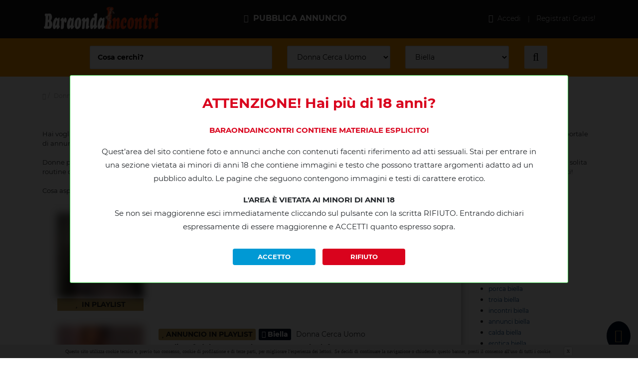

--- FILE ---
content_type: text/html; charset=UTF-8
request_url: https://www.baraondaincontri.com/donna-cerca-uomo/biella
body_size: 12936
content:
<!DOCTYPE html>
<html lang="it">
<head>
	<meta charset="UTF-8">
	<meta name="viewport" content="width=device-width, initial-scale=1, shrink-to-fit=no">
			<title>Incontri donna cerca uomo Biella - BaraondaIncontri</title>
			<meta name="description" content="Pianifica il tuo incontro con donne calde, passionali e sexy che cercano uomini a Bari e provincia. Donne porche e ragazze vogliose ti aspettano." />
	<meta name="keywords" content="Donna cerca uomo Bari, ragazze vogliose, donne sexy" />
	<meta name="robots" content="index,follow" />
		<meta name="Language" content="it" />
	<meta name="theme-color" content="#010d25">
				<link href="/assets/_min/a9719f20e6562cf1a959f63d83f75668.css" type="text/css" rel="stylesheet" />

	<script>window.after_load = []</script>
		<script async src="https://www.googletagmanager.com/gtag/js?id=G-7P7SVM7GJF"></script>

<script>

  window.dataLayer = window.dataLayer || [];

  function gtag(){dataLayer.push(arguments);}

  gtag('js', new Date());

  gtag('config', 'G-7P7SVM7GJF');

</script>
		<meta property="og:type" content="article" />
<meta property="og:url" content="https://www.baraondaincontri.com/donna-cerca-uomo/biella" />




<meta property="og:locale" content="it_IT" />


		<link rel="canonical" href="https://www.baraondaincontri.com/donna-cerca-uomo/biella"/>
		<link rel="next" href="https://www.baraondaincontri.com/donna-cerca-uomo/biella?page=2">
		
	
		</head>
<body>
			<div id="menu-fixedx">
	<div id="header-top" class="d-none d-lg-block d-xl-block" style="background:#161315">
		<div class="container">
			<div class="row">
				<div class="col-lg-3 d-none d-lg-block d-xl-block">
					<a class="navbar-brand d-none d-lg-block d-xl-block" href="https://www.baraondaincontri.com" title="baraondaincontri - Annunci Incontri donne trans uomini escort">
						<img class="img-logo img-responsive" src="/assets/site/img/baraondaincontri-white.png" alt="baraondaincontri.com">
					</a>
				</div>


								<div class=" col-xl-5 col-lg-5 text-center " style="">
					<br>
                                        <a href="https://www.baraondaincontri.com/accedi" class="annuncio">
                                                <i class="fa fa-plus-square" aria-hidden="true"></i> PUBBLICA ANNUNCIO
                                        </a>
					<!--
					<a href="https://www.baraondaincontri.com/annuncio-gratuito" class="annuncio">
						<i class="fa fa-plus-square" aria-hidden="true"></i> PUBBLICA ANNUNCIO
					</a>
					-->
				</div>
				<div class="col-xl-4 col-lg-4 text-right">
					<br>
					<div class="user-menu-top">
						<a href="https://www.baraondaincontri.com/accedi" class="user user-accedi">
							<i class="fa fa-user" aria-hidden="true"></i> Accedi
						</a>
						<span class="v-line">|</span>
						<a href="https://www.baraondaincontri.com/subscribe" class="user">
							Registrati Gratis!
						</a>
					</div>
				</div>
							</div>
		</div>
	</div>
	<div id="menu">
		<div class="container" style="padding: 0;">
			<nav class="navbar navbar-expand-lg navbar-light" style="padding: 0;">
									<div style="width: 100%; background:#161315" class="d-xl-none d-lg-none">
						<div class="row menu-mobile" style="margin-right:0">
							<div class="col-6 text-left" style="padding: 0; padding-left: 25px;">
								<div class="div-annuncio-mobile">
																		<a href="https://www.baraondaincontri.com/accedi" class="annuncio-mobile">
										<i class="fa fa-plus-square" aria-hidden="true"></i> PUBBLICA ANNUNCIO
									</a>
									<!--
									<a href="https://www.baraondaincontri.com/annuncio-gratuito" class="annuncio-mobile">
										<i class="fa fa-plus-square" aria-hidden="true"></i> PUBBLICA ANNUNCIO
									</a>
									-->
																	</div>
							</div>
							<div class="col-6 text-right" style="padding-right:0">
																<div class="user-mobile text-right" data-toggle="modal" data-target="#login-modal" style="padding: 0; padding-right: 25px;">
									<i class="fa fa-user" aria-hidden="true"></i>
								</div>
															</div>
						</div>
					</div>
				</nav>
			</div>
		</div>
	</div>
		<div class="d-xl-none d-lg-none text-center" style="width: 100%; padding: 5px 15px; background:#161315">
		<a href="https://www.baraondaincontri.com" title="baraondaincontri - Annunci Incontri donne trans uomini escort">
			<img src="/assets/site/img/baraondaincontri-white.png" alt="baraondaincontri.com" style="max-width: 100%;">
		</a>
	</div>
	<div id="contenuto">
		<div class="ricerca-cat">
	<div class="container">
		<form method="GET" action="https://www.baraondaincontri.com/ricerca">
			<div class="row">
				<div class="offset-lg-1 col-lg-10">
					<div class="row">
						<div class="col-lg-5">
							<div class="form-group-ricerca">
								<input type="text" name="t" class="form-control" placeholder="Cosa cerchi?" title="Cosa cerchi?">
							</div>
						</div>
						<div class="col-lg-3 col-sm-6">
							<div class="form-group-ricerca">
								<select name="categoria" id="categoria" class="form-control" title="Categoria">
									<option value="0">Categoria</option>
																		<option value="1">Donna Cerca Uomo</option>
																		<option value="2">Trans</option>
																		<option value="3">Escort</option>
																		<option value="11">Sesso Telefonico</option>
																		<option value="4">Uomo Cerca Uomo</option>
																		<option value="8">Uomo cerca donna</option>
																		<option value="15">Cartomanzia</option>
																	</select>
							</div>
						</div>
						<div class="col-lg-3 col-sm-6">
							<div class="form-group-ricerca">
								<select name="citta" id="provincia_categoria" class="form-control" title="Città">
																		<option value="1">Agrigento</option>
																		<option value="2">Alessandria</option>
																		<option value="3">Ancona</option>
																		<option value="4">Aosta</option>
																		<option value="5">Arezzo</option>
																		<option value="6">Ascoli Piceno</option>
																		<option value="7">Asti</option>
																		<option value="8">Avellino</option>
																		<option value="9">Bari</option>
																		<option value="10">Barletta-Andria-Trani</option>
																		<option value="11">Belluno</option>
																		<option value="12">Benevento</option>
																		<option value="13">Bergamo</option>
																		<option value="14">Biella</option>
																		<option value="15">Bologna</option>
																		<option value="16">Bolzano</option>
																		<option value="17">Brescia</option>
																		<option value="18">Brindisi</option>
																		<option value="19">Cagliari</option>
																		<option value="20">Caltanissetta</option>
																		<option value="21">Campobasso</option>
																		<option value="22">Carbonia-Iglesias</option>
																		<option value="23">Caserta</option>
																		<option value="24">Catania</option>
																		<option value="25">Catanzaro</option>
																		<option value="26">Chieti</option>
																		<option value="27">Como</option>
																		<option value="28">Cosenza</option>
																		<option value="29">Cremona</option>
																		<option value="30">Crotone</option>
																		<option value="31">Cuneo</option>
																		<option value="32">Enna</option>
																		<option value="33">Fermo</option>
																		<option value="34">Ferrara</option>
																		<option value="35">Firenze</option>
																		<option value="36">Foggia</option>
																		<option value="37">Forl&igrave;-Cesena</option>
																		<option value="38">Frosinone</option>
																		<option value="39">Genova</option>
																		<option value="40">Gorizia</option>
																		<option value="41">Grosseto</option>
																		<option value="42">Imperia</option>
																		<option value="43">Isernia</option>
																		<option value="45">L&#039;Aquila</option>
																		<option value="44">La Spezia</option>
																		<option value="46">Latina</option>
																		<option value="47">Lecce</option>
																		<option value="48">Lecco</option>
																		<option value="49">Livorno</option>
																		<option value="50">Lodi</option>
																		<option value="51">Lucca</option>
																		<option value="52">Macerata</option>
																		<option value="53">Mantova</option>
																		<option value="54">Massa-Carrara</option>
																		<option value="55">Matera</option>
																		<option value="87">Medio Campidano</option>
																		<option value="56">Messina</option>
																		<option value="57">Milano</option>
																		<option value="58">Modena</option>
																		<option value="59">Monza e della Brianza</option>
																		<option value="60">Napoli</option>
																		<option value="61">Novara</option>
																		<option value="62">Nuoro</option>
																		<option value="97">Ogliastra</option>
																		<option value="63">Olbia-Tempio</option>
																		<option value="64">Oristano</option>
																		<option value="65">Padova</option>
																		<option value="66">Palermo</option>
																		<option value="67">Parma</option>
																		<option value="68">Pavia</option>
																		<option value="69">Perugia</option>
																		<option value="70">Pesaro e Urbino</option>
																		<option value="71">Pescara</option>
																		<option value="72">Piacenza</option>
																		<option value="73">Pisa</option>
																		<option value="74">Pistoia</option>
																		<option value="75">Pordenone</option>
																		<option value="76">Potenza</option>
																		<option value="77">Prato</option>
																		<option value="78">Ragusa</option>
																		<option value="79">Ravenna</option>
																		<option value="80">Reggio Calabria</option>
																		<option value="81">Reggio Emilia</option>
																		<option value="82">Rieti</option>
																		<option value="83">Rimini</option>
																		<option value="84">Roma</option>
																		<option value="85">Rovigo</option>
																		<option value="86">Salerno</option>
																		<option value="88">Sassari</option>
																		<option value="89">Savona</option>
																		<option value="90">Siena</option>
																		<option value="91">Siracusa</option>
																		<option value="92">Sondrio</option>
																		<option value="93">Taranto</option>
																		<option value="94">Teramo</option>
																		<option value="95">Terni</option>
																		<option value="96">Torino</option>
																		<option value="98">Trapani</option>
																		<option value="99">Trento</option>
																		<option value="100">Treviso</option>
																		<option value="102">Udine</option>
																		<option value="103">Varese</option>
																		<option value="104">Venezia</option>
																		<option value="105">Verbano-Cusio-Ossola</option>
																		<option value="106">Vercelli</option>
																		<option value="107">Verona</option>
																		<option value="108">Vibo Valentia</option>
																		<option value="109">Vicenza</option>
																		<option value="110">Viterbo</option>
																	</select>
							</div>
						</div>
						<div class="col-lg-1 text-center">
							<button type="submit" class="btn btn-ricerca"><span class="w-700 d-lg-none">Cerca </span><i class="fa fa-search" aria-hidden="true"></i></button>
						</div>
					</div>
				</div>
			</div>
		</form>
	</div>
</div>
<div class="container">
		<div class="margin-breadcrumb"><ol class='breadcrumb' itemtype='http://schema.org/BreadcrumbList' itemscope=''><li itemtype="http://schema.org/ListItem" itemscope="" itemprop="itemListElement"><a href="https://www.baraondaincontri.com" title="baraondaincontri - Annunci Incontri donne trans uomini escort" itemprop="item"><span itemprop="name"><i class="fa fa-home" aria-hidden="true"></i><span style="display: none;">www.baraondaincontri.com</span></span></a><meta itemprop="position" content="1"></li><li itemtype="http://schema.org/ListItem" itemscope="" itemprop="itemListElement"><a href="/donna-cerca-uomo" title="Donna Cerca Uomo" itemprop="item"><span itemprop="name">Donna Cerca Uomo</span></a><meta itemprop="position" content="2"></li><li itemtype="http://schema.org/ListItem" itemscope="" itemprop="itemListElement"><a href="/donna-cerca-uomo/biella" title="Biella" itemprop="item"><span itemprop="name">Biella</span></a><meta itemprop="position" content="3"></li></ol></div>
</div>
<div class="container div-h1 text-center">
		<h1>Incontri di sesso con donne e ragazze a Biella e provincia!</h1>
	</div>
<div class="container" style="font-size: 13px;">
		Hai voglia di realizzare incontri a Biella fatti di passione, trasgressione mantenendo la massima riservatezza? Allora ti trovi nel posto giusto! BaraondaIncontri &egrave; il portale di annunci per adulti dove potrai conoscere ed incontrare donne e ragazze di tutte le et&agrave;!<br />
<br />
Donne porche e disinibite, ragazze alle prime esperienze, donne non professioniste e massaggiatrici orientali esperte in ogni pratica ti aiuteranno a staccare dalla solita routine quotidiana! Potrai fare incontri ad Biella anche con donne mature, milf vere troie amanti del sesso anale ed anche ragazze vogliose dei preliminari scoperti!<br />
<br />
Cosa aspetti? Pianifica il tuo incontro di sesso senza impegni sentimentali a Biella!
	<div class="clearfix" style="height: 20px;"></div>
	</div>
<div class="container">
	<div class="row" style="position: relative;">
		<div class="col-lg-9 col-lista-sx">
			<div class="padding-lista-sx   ">
	<div class="row">
		<div class="col-12 tit-annuncio d-block d-sm-none tit-annuncio-mobile">
			<a  href="/donna-cerca-uomo/biella/ambra-formosa-e-sensuale-solo-sesso-biella-899848487" style="color: #212529; !important">Ambra, formosa e sensuale solo sesso Biella</a>
		</div>
		<div class="col-lg-3 col-6 img-annuncio">
			<a href="/donna-cerca-uomo/biella/ambra-formosa-e-sensuale-solo-sesso-biella-899848487" title="Ambra, formosa e sensuale solo sesso Biella">
																<img src="/images/thumb/200/200/AMBRA-(2)_1758962423.jpg" alt="Ambra, formosa e sensuale solo sesso Biella">
								<div class="in-playlist d-md-n"><i class="fa fa-star" aria-hidden="true"></i> IN PLAYLIST</div>			</a>
		</div>
		<div class="col-lg-9 col-md-6 col-6 box-dx-annuncio">
						<button class="annuncio-playlist" style="margin-right: 2px;"><i class="fa fa-star" aria-hidden="true"></i> <span class="d-sm-n">ANNUNCIO IN </span>PLAYLIST</button>
						<button class=" provincia-playlist  provincia"><i class="fa fa-map-marker" aria-hidden="true"></i> Biella</button>
			<span class="categoria  text-black ">
								Donna Cerca Uomo
							</span>
			<div class="tit-annuncio d-n">
				<a style="color: #212529;"  href="/donna-cerca-uomo/biella/ambra-formosa-e-sensuale-solo-sesso-biella-899848487" style="color: #212529; !important">Ambra, formosa e sensuale solo sesso Biella</a>
			</div>
			<div class="clearfix" style="height: 2px;"></div>
			<div class="desc-annuncio " style="color: #212529; !important">
								Mi chiamo Ambra e sono una donna in carne, formosa e piena di fascino naturale. Amo il mio corpo, le mie curve generose e il modo in cui sanno catturare l&rsquo;attenzione di uomini maturi che apprezzano la femminilit&agrave; autentica. La mia sensualit&agrave; &egrave; spontanea: uno sguardo malizios...
							</div>
					</div>
			</div>
</div>
<div class="d-xl-none d-lg-none hr-annunci">
		<hr class="hr-annunci-playlist">
	</div>

<div class="padding-lista-sx   ">
	<div class="row">
		<div class="col-12 tit-annuncio d-block d-sm-none tit-annuncio-mobile">
			<a  href="/donna-cerca-uomo/biella/moglie-infedele-e-sensuale-cerca-sesso-al-telefono-899818142-1" style="color: #212529; !important">Moglie Infedele e Sensuale: cerca sesso al telefono</a>
		</div>
		<div class="col-lg-3 col-6 img-annuncio">
			<a href="/donna-cerca-uomo/biella/moglie-infedele-e-sensuale-cerca-sesso-al-telefono-899818142-1" title="Moglie Infedele e Sensuale: cerca sesso al telefono">
																<img src="/images/thumb/200/200/Immagine-2024-12-12-103419_1737881919.png" alt="Moglie Infedele e Sensuale: cerca sesso al telefono">
								<div class="in-playlist d-md-n"><i class="fa fa-star" aria-hidden="true"></i> IN PLAYLIST</div>			</a>
		</div>
		<div class="col-lg-9 col-md-6 col-6 box-dx-annuncio">
						<button class="annuncio-playlist" style="margin-right: 2px;"><i class="fa fa-star" aria-hidden="true"></i> <span class="d-sm-n">ANNUNCIO IN </span>PLAYLIST</button>
						<button class=" provincia-playlist  provincia"><i class="fa fa-map-marker" aria-hidden="true"></i> Biella</button>
			<span class="categoria  text-black ">
								Donna Cerca Uomo
							</span>
			<div class="tit-annuncio d-n">
				<a style="color: #212529;"  href="/donna-cerca-uomo/biella/moglie-infedele-e-sensuale-cerca-sesso-al-telefono-899818142-1" style="color: #212529; !important">Moglie Infedele e Sensuale: cerca sesso al telefono</a>
			</div>
			<div class="clearfix" style="height: 2px;"></div>
			<div class="desc-annuncio " style="color: #212529; !important">
								Mi chiamo Mirella, e sono una donna sposata con un segreto inconfessabile: l&rsquo;infedelt&agrave; &egrave; diventata la mia irresistibile tentazione. Vivo una doppia vita, divisa tra il ruolo di moglie devota e la donna sensuale che non vuole rinunciare al brivido della passione. Il matrimonio...
							</div>
					</div>
			</div>
</div>
<div class="d-xl-none d-lg-none hr-annunci">
		<hr class="hr-annunci-playlist">
	</div>

<div class="padding-lista-sx ">
	<div class="row">
		<div class="col-12 tit-annuncio d-block d-sm-none tit-annuncio-mobile">
			<a  class="color-212529"  href="/donna-cerca-uomo/biella/biella-trans-stanco-delle-solite-fregature-con-le-foto-con-me-vai-al-sic-100-3277725205" style="color: #212529; !important">BIELLA - TRANS STANCO DELLE SOLITE FREGATURE CON LE FOTO, CON ME VAI AL SIC* 100%100</a>
		</div>
		<div class="col-lg-3 col-6 img-annuncio">
			<a href="/donna-cerca-uomo/biella/biella-trans-stanco-delle-solite-fregature-con-le-foto-con-me-vai-al-sic-100-3277725205" title="BIELLA - TRANS STANCO DELLE SOLITE FREGATURE CON LE FOTO, CON ME VAI AL SIC* 100%100">
																<img src="/images/thumb/200/200/81ca34cc-c0c2-4d79-a2b1-74f776574fff_1766427706.jpg" alt="BIELLA - TRANS STANCO DELLE SOLITE FREGATURE CON LE FOTO, CON ME VAI AL SIC* 100%100">
											</a>
		</div>
		<div class="col-lg-9 col-md-6 col-6 box-dx-annuncio">
						<button class=" provincia"><i class="fa fa-map-marker" aria-hidden="true"></i> Biella</button>
			<span class="categoria ">
								Donna Cerca Uomo
							</span>
			<div class="tit-annuncio d-n">
				<a style="color: #212529;"  class="color-212529"  href="/donna-cerca-uomo/biella/biella-trans-stanco-delle-solite-fregature-con-le-foto-con-me-vai-al-sic-100-3277725205" style="color: #212529; !important">BIELLA - TRANS STANCO DELLE SOLITE FREGATURE CON LE FOTO, CON ME VAI AL SIC* 100%100</a>
			</div>
			<div class="clearfix" style="height: 2px;"></div>
			<div class="desc-annuncio  color-212529 " style="color: #212529; !important">
								APPENA ARRIVATA OGGI ANNA TRANS SENSUALE E PASSIONALE! RAGAZZA TUTTA NATURALE DISPOSTA A OGNI TUO DEDIDERIO TI FAR&Ograve;IMPAZZIRE CON LA MIA LINGUA FINO ALLA FINE , TE LO LECCO SENZA RESPIRO ( MOLTO GOLOSA, TUTTO FINO IN FONDO,DA NON PERDERE L OPPORTUNIT&Agrave;)... SONO AMANTE DI TUTTE LE...
							</div>
											</div>
				<div class="d-sm-block d-md-none col-12 text-center">
			<div><a class="promuovi-link" rel="nofollow" href="https://www.baraondaincontri.com/scopri-i-nostri-pacchetti/843064"><b><i class="fa fa-star" aria-hidden="true"></i> Promuovi questo annuncio</b></a></div>
		</div>
			</div>
</div>
<div class="d-xl-none d-lg-none hr-annunci">
		<hr class="hr-annunci-no-playlist">
	</div>

<div class="padding-lista-sx ">
	<div class="row">
		<div class="col-12 tit-annuncio d-block d-sm-none tit-annuncio-mobile">
			<a  class="color-212529"  href="/donna-cerca-uomo/biella/biella-donna-matura-hothot-milf-melissa-bellissima-latina-labbra-di-fu-3337813090-1" style="color: #212529; !important">BIELLA- ! DONNA MATURA -HOT,,HOT,, MILF MELISSA, BELLISSIMA LATINA, LABBRA DI FUOCO, UNA VERA FIERA DELL SESSO APASSIONATA</a>
		</div>
		<div class="col-lg-3 col-6 img-annuncio">
			<a href="/donna-cerca-uomo/biella/biella-donna-matura-hothot-milf-melissa-bellissima-latina-labbra-di-fu-3337813090-1" title="BIELLA- ! DONNA MATURA -HOT,,HOT,, MILF MELISSA, BELLISSIMA LATINA, LABBRA DI FUOCO, UNA VERA FIERA DELL SESSO APASSIONATA">
																<img src="/images/thumb/200/200/63253a7ea8a57d4978e44a98230e3dc7adfaefa8_1762800382.jpg" alt="BIELLA- ! DONNA MATURA -HOT,,HOT,, MILF MELISSA, BELLISSIMA LATINA, LABBRA DI FUOCO, UNA VERA FIERA DELL SESSO APASSIONATA">
											</a>
		</div>
		<div class="col-lg-9 col-md-6 col-6 box-dx-annuncio">
						<button class=" provincia"><i class="fa fa-map-marker" aria-hidden="true"></i> Biella</button>
			<span class="categoria ">
								Donna Cerca Uomo
							</span>
			<div class="tit-annuncio d-n">
				<a style="color: #212529;"  class="color-212529"  href="/donna-cerca-uomo/biella/biella-donna-matura-hothot-milf-melissa-bellissima-latina-labbra-di-fu-3337813090-1" style="color: #212529; !important">BIELLA- ! DONNA MATURA -HOT,,HOT,, MILF MELISSA, BELLISSIMA LATINA, LABBRA DI FUOCO, UNA VERA FIERA DELL SESSO APASSIONATA</a>
			</div>
			<div class="clearfix" style="height: 2px;"></div>
			<div class="desc-annuncio  color-212529 " style="color: #212529; !important">
								BELLISSIMA ,REGINA DEI POMPINI SCOPERTI ,SUPER MAESTRA DEI PRELIMINARI AL NATURALE,AMANTE DEI GIOCHI EROTICI HO DELLLE BELLE TETE 9a MISURA NATURALES SONO CALDA PASIONALE ,GIOCHERELLONA,MI PIACE LECCARE ED ESSERE LECCATA, AMANTE DEL TERSO CANAL BELLO STRETO DA SPLORARE SENZA FRED...
							</div>
											</div>
				<div class="d-sm-block d-md-none col-12 text-center">
			<div><a class="promuovi-link" rel="nofollow" href="https://www.baraondaincontri.com/scopri-i-nostri-pacchetti/840792"><b><i class="fa fa-star" aria-hidden="true"></i> Promuovi questo annuncio</b></a></div>
		</div>
			</div>
</div>
<div class="d-xl-none d-lg-none hr-annunci">
		<hr class="hr-annunci-no-playlist">
	</div>

<div class="padding-lista-sx ">
	<div class="row">
		<div class="col-12 tit-annuncio d-block d-sm-none tit-annuncio-mobile">
			<a  class="color-212529"  href="/donna-cerca-uomo/biella/biella-donna-matura-hothot-milf-melissa-bellissima-latina-labbra-di-fu-3337813090" style="color: #212529; !important">BIELLA- ! DONNA MATURA -HOT,,HOT,, MILF MELISSA, BELLISSIMA LATINA, LABBRA DI FUOCO, UNA VERA FIERA DELL SESSO APASSIONATA</a>
		</div>
		<div class="col-lg-3 col-6 img-annuncio">
			<a href="/donna-cerca-uomo/biella/biella-donna-matura-hothot-milf-melissa-bellissima-latina-labbra-di-fu-3337813090" title="BIELLA- ! DONNA MATURA -HOT,,HOT,, MILF MELISSA, BELLISSIMA LATINA, LABBRA DI FUOCO, UNA VERA FIERA DELL SESSO APASSIONATA">
																<img src="/images/thumb/200/200/79822093797266e22ad3bed97ae69e6ebb135933_1761375427.jpg" alt="BIELLA- ! DONNA MATURA -HOT,,HOT,, MILF MELISSA, BELLISSIMA LATINA, LABBRA DI FUOCO, UNA VERA FIERA DELL SESSO APASSIONATA">
											</a>
		</div>
		<div class="col-lg-9 col-md-6 col-6 box-dx-annuncio">
						<button class=" provincia"><i class="fa fa-map-marker" aria-hidden="true"></i> Biella</button>
			<span class="categoria ">
								Donna Cerca Uomo
							</span>
			<div class="tit-annuncio d-n">
				<a style="color: #212529;"  class="color-212529"  href="/donna-cerca-uomo/biella/biella-donna-matura-hothot-milf-melissa-bellissima-latina-labbra-di-fu-3337813090" style="color: #212529; !important">BIELLA- ! DONNA MATURA -HOT,,HOT,, MILF MELISSA, BELLISSIMA LATINA, LABBRA DI FUOCO, UNA VERA FIERA DELL SESSO APASSIONATA</a>
			</div>
			<div class="clearfix" style="height: 2px;"></div>
			<div class="desc-annuncio  color-212529 " style="color: #212529; !important">
								BELLISSIMA ,REGINA DEI POMPINI SCOPERTI ,SUPER MAESTRA DEI PRELIMINARI AL NATURALE,AMANTE DEI GIOCHI EROTICI HO DELLLE BELLE TETE 9a MISURA NATURALES SONO CALDA PASIONALE ,GIOCHERELLONA,MI PIACE LECCARE ED ESSERE LECCATA, AMANTE DEL TERSO CANAL BELLO STRETO DA SPLORARE SENZA FRED...
							</div>
											</div>
				<div class="d-sm-block d-md-none col-12 text-center">
			<div><a class="promuovi-link" rel="nofollow" href="https://www.baraondaincontri.com/scopri-i-nostri-pacchetti/840046"><b><i class="fa fa-star" aria-hidden="true"></i> Promuovi questo annuncio</b></a></div>
		</div>
			</div>
</div>
<div class="d-xl-none d-lg-none hr-annunci">
		<hr class="hr-annunci-no-playlist">
	</div>

<div class="padding-lista-sx ">
	<div class="row">
		<div class="col-12 tit-annuncio d-block d-sm-none tit-annuncio-mobile">
			<a  class="color-212529"  href="/donna-cerca-uomo/biella/biella-stazione-donna-matura-hothot-milf-melissa-bellissima-latina-lab-3337813090-1" style="color: #212529; !important">BIELLA STAZIONE- ! DONNA MATURA -HOT,,HOT,, MILF MELISSA, BELLISSIMA LATINA, LABBRA DI FUOCO, UNA VERA FIERA DELL SESSO APASSIONATA</a>
		</div>
		<div class="col-lg-3 col-6 img-annuncio">
			<a href="/donna-cerca-uomo/biella/biella-stazione-donna-matura-hothot-milf-melissa-bellissima-latina-lab-3337813090-1" title="BIELLA STAZIONE- ! DONNA MATURA -HOT,,HOT,, MILF MELISSA, BELLISSIMA LATINA, LABBRA DI FUOCO, UNA VERA FIERA DELL SESSO APASSIONATA">
																<img src="/images/thumb/200/200/9ae1ae31-bfe5-4a7d-9cd4-b79c21bbaac0_1756916732.jpeg" alt="BIELLA STAZIONE- ! DONNA MATURA -HOT,,HOT,, MILF MELISSA, BELLISSIMA LATINA, LABBRA DI FUOCO, UNA VERA FIERA DELL SESSO APASSIONATA">
											</a>
		</div>
		<div class="col-lg-9 col-md-6 col-6 box-dx-annuncio">
						<button class=" provincia"><i class="fa fa-map-marker" aria-hidden="true"></i> Biella</button>
			<span class="categoria ">
								Donna Cerca Uomo
							</span>
			<div class="tit-annuncio d-n">
				<a style="color: #212529;"  class="color-212529"  href="/donna-cerca-uomo/biella/biella-stazione-donna-matura-hothot-milf-melissa-bellissima-latina-lab-3337813090-1" style="color: #212529; !important">BIELLA STAZIONE- ! DONNA MATURA -HOT,,HOT,, MILF MELISSA, BELLISSIMA LATINA, LABBRA DI FUOCO, UNA VERA FIERA DELL SESSO APASSIONATA</a>
			</div>
			<div class="clearfix" style="height: 2px;"></div>
			<div class="desc-annuncio  color-212529 " style="color: #212529; !important">
								BELLISSIMA ,REGINA DEI POMPINI SCOPERTI ,SUPER MAESTRA DEI PRELIMINARI AL NATURALE,AMANTE DEI GIOCHI EROTICI HO DELLLE BELLE TETE 9a MISURA NATURALES SONO CALDA PASIONALE ,GIOCHERELLONA,MI PIACE LECCARE ED ESSERE LECCATA, AMANTE DEL TERSO CANAL BELLO STRETO DA SPLORARE SENZA FRED...
							</div>
											</div>
				<div class="d-sm-block d-md-none col-12 text-center">
			<div><a class="promuovi-link" rel="nofollow" href="https://www.baraondaincontri.com/scopri-i-nostri-pacchetti/834736"><b><i class="fa fa-star" aria-hidden="true"></i> Promuovi questo annuncio</b></a></div>
		</div>
			</div>
</div>
<div class="d-xl-none d-lg-none hr-annunci">
		<hr class="hr-annunci-no-playlist">
	</div>

<div class="padding-lista-sx ">
	<div class="row">
		<div class="col-12 tit-annuncio d-block d-sm-none tit-annuncio-mobile">
			<a  class="color-212529"  href="/donna-cerca-uomo/biella/san-paolo-donna-matura-hothot-milf-melissa-bellissima-latina-labbra-di-3337813090" style="color: #212529; !important">SAN PAOLO- ! DONNA MATURA -HOT,,HOT,, MILF MELISSA, BELLISSIMA LATINA, LABBRA DI FUOCO, UNA VERA FIERA DELL SESSO APASSIONATA</a>
		</div>
		<div class="col-lg-3 col-6 img-annuncio">
			<a href="/donna-cerca-uomo/biella/san-paolo-donna-matura-hothot-milf-melissa-bellissima-latina-labbra-di-3337813090" title="SAN PAOLO- ! DONNA MATURA -HOT,,HOT,, MILF MELISSA, BELLISSIMA LATINA, LABBRA DI FUOCO, UNA VERA FIERA DELL SESSO APASSIONATA">
																<img src="/images/thumb/200/200/63253a7ea8a57d4978e44a98230e3dc7adfaefa8_1755869938.jpg" alt="SAN PAOLO- ! DONNA MATURA -HOT,,HOT,, MILF MELISSA, BELLISSIMA LATINA, LABBRA DI FUOCO, UNA VERA FIERA DELL SESSO APASSIONATA">
											</a>
		</div>
		<div class="col-lg-9 col-md-6 col-6 box-dx-annuncio">
						<button class=" provincia"><i class="fa fa-map-marker" aria-hidden="true"></i> Biella</button>
			<span class="categoria ">
								Donna Cerca Uomo
							</span>
			<div class="tit-annuncio d-n">
				<a style="color: #212529;"  class="color-212529"  href="/donna-cerca-uomo/biella/san-paolo-donna-matura-hothot-milf-melissa-bellissima-latina-labbra-di-3337813090" style="color: #212529; !important">SAN PAOLO- ! DONNA MATURA -HOT,,HOT,, MILF MELISSA, BELLISSIMA LATINA, LABBRA DI FUOCO, UNA VERA FIERA DELL SESSO APASSIONATA</a>
			</div>
			<div class="clearfix" style="height: 2px;"></div>
			<div class="desc-annuncio  color-212529 " style="color: #212529; !important">
								BELLISSIMA ,REGINA DEI POMPINI SCOPERTI ,SUPER MAESTRA DEI PRELIMINARI AL NATURALE,AMANTE DEI GIOCHI EROTICI HO DELLLE BELLE TETE 9a MISURA NATURALES SONO CALDA PASIONALE ,GIOCHERELLONA,MI PIACE LECCARE ED ESSERE LECCATA, AMANTE DEL TERSO CANAL BELLO STRETO DA SPLORARE SENZA FRED...
							</div>
											</div>
				<div class="d-sm-block d-md-none col-12 text-center">
			<div><a class="promuovi-link" rel="nofollow" href="https://www.baraondaincontri.com/scopri-i-nostri-pacchetti/833658"><b><i class="fa fa-star" aria-hidden="true"></i> Promuovi questo annuncio</b></a></div>
		</div>
			</div>
</div>
<div class="d-xl-none d-lg-none hr-annunci">
		<hr class="hr-annunci-no-playlist">
	</div>

<div class="padding-lista-sx ">
	<div class="row">
		<div class="col-12 tit-annuncio d-block d-sm-none tit-annuncio-mobile">
			<a  class="color-212529"  href="/donna-cerca-uomo/biella/biella-stazione-donna-matura-hothot-milf-melissa-bellissima-latina-lab-3337813090" style="color: #212529; !important">BIELLA STAZIONE- ! DONNA MATURA -HOT,,HOT,, MILF MELISSA, BELLISSIMA LATINA, LABBRA DI FUOCO, UNA VERA FIERA DELL SESSO APASSIONATA</a>
		</div>
		<div class="col-lg-3 col-6 img-annuncio">
			<a href="/donna-cerca-uomo/biella/biella-stazione-donna-matura-hothot-milf-melissa-bellissima-latina-lab-3337813090" title="BIELLA STAZIONE- ! DONNA MATURA -HOT,,HOT,, MILF MELISSA, BELLISSIMA LATINA, LABBRA DI FUOCO, UNA VERA FIERA DELL SESSO APASSIONATA">
																<img src="/images/thumb/200/200/1000034771_1753188758.jpg" alt="BIELLA STAZIONE- ! DONNA MATURA -HOT,,HOT,, MILF MELISSA, BELLISSIMA LATINA, LABBRA DI FUOCO, UNA VERA FIERA DELL SESSO APASSIONATA">
											</a>
		</div>
		<div class="col-lg-9 col-md-6 col-6 box-dx-annuncio">
						<button class=" provincia"><i class="fa fa-map-marker" aria-hidden="true"></i> Biella</button>
			<span class="categoria ">
								Donna Cerca Uomo
							</span>
			<div class="tit-annuncio d-n">
				<a style="color: #212529;"  class="color-212529"  href="/donna-cerca-uomo/biella/biella-stazione-donna-matura-hothot-milf-melissa-bellissima-latina-lab-3337813090" style="color: #212529; !important">BIELLA STAZIONE- ! DONNA MATURA -HOT,,HOT,, MILF MELISSA, BELLISSIMA LATINA, LABBRA DI FUOCO, UNA VERA FIERA DELL SESSO APASSIONATA</a>
			</div>
			<div class="clearfix" style="height: 2px;"></div>
			<div class="desc-annuncio  color-212529 " style="color: #212529; !important">
								BELLISSIMA ,REGINA DEI POMPINI SCOPERTI ,SUPER MAESTRA DEI PRELIMINARI AL NATURALE,AMANTE DEI GIOCHI EROTICI HO DELLLE BELLE TETE 9a MISURA NATURALES SONO CALDA PASIONALE ,GIOCHERELLONA,MI PIACE LECCARE ED ESSERE LECCATA, AMANTE DEL TERSO CANAL BELLO STRETO DA SPLORARE SENZA FRED...
							</div>
											</div>
				<div class="d-sm-block d-md-none col-12 text-center">
			<div><a class="promuovi-link" rel="nofollow" href="https://www.baraondaincontri.com/scopri-i-nostri-pacchetti/829474"><b><i class="fa fa-star" aria-hidden="true"></i> Promuovi questo annuncio</b></a></div>
		</div>
			</div>
</div>
<div class="d-xl-none d-lg-none hr-annunci">
		<hr class="hr-annunci-no-playlist">
	</div>

<div class="padding-lista-sx ">
	<div class="row">
		<div class="col-12 tit-annuncio d-block d-sm-none tit-annuncio-mobile">
			<a  class="color-212529"  href="/donna-cerca-uomo/biella/biella-donna-matura-hothot-milf-melissa-bellissima-latina-labbra-di-f-3337813090" style="color: #212529; !important">BIELLA - ! DONNA MATURA -HOT,,HOT,, MILF MELISSA, BELLISSIMA LATINA, LABBRA DI FUOCO, UNA VERA FIERA DELL SESSO APASSIONATA</a>
		</div>
		<div class="col-lg-3 col-6 img-annuncio">
			<a href="/donna-cerca-uomo/biella/biella-donna-matura-hothot-milf-melissa-bellissima-latina-labbra-di-f-3337813090" title="BIELLA - ! DONNA MATURA -HOT,,HOT,, MILF MELISSA, BELLISSIMA LATINA, LABBRA DI FUOCO, UNA VERA FIERA DELL SESSO APASSIONATA">
																<img src="/images/thumb/200/200/63253a7ea8a57d4978e44a98230e3dc7adfaefa8_1752505040.jpg" alt="BIELLA - ! DONNA MATURA -HOT,,HOT,, MILF MELISSA, BELLISSIMA LATINA, LABBRA DI FUOCO, UNA VERA FIERA DELL SESSO APASSIONATA">
											</a>
		</div>
		<div class="col-lg-9 col-md-6 col-6 box-dx-annuncio">
						<button class=" provincia"><i class="fa fa-map-marker" aria-hidden="true"></i> Biella</button>
			<span class="categoria ">
								Donna Cerca Uomo
							</span>
			<div class="tit-annuncio d-n">
				<a style="color: #212529;"  class="color-212529"  href="/donna-cerca-uomo/biella/biella-donna-matura-hothot-milf-melissa-bellissima-latina-labbra-di-f-3337813090" style="color: #212529; !important">BIELLA - ! DONNA MATURA -HOT,,HOT,, MILF MELISSA, BELLISSIMA LATINA, LABBRA DI FUOCO, UNA VERA FIERA DELL SESSO APASSIONATA</a>
			</div>
			<div class="clearfix" style="height: 2px;"></div>
			<div class="desc-annuncio  color-212529 " style="color: #212529; !important">
								BELLISSIMA ,REGINA DEI POMPINI SCOPERTI ,SUPER MAESTRA DEI PRELIMINARI AL NATURALE,AMANTE DEI GIOCHI EROTICI HO DELLLE BELLE TETE 9a MISURA NATURALES SONO CALDA PASIONALE ,GIOCHERELLONA,MI PIACE LECCARE ED ESSERE LECCATA, AMANTE DEL TERSO CANAL BELLO STRETO DA SPLORARE SENZA FRED...
							</div>
											</div>
				<div class="d-sm-block d-md-none col-12 text-center">
			<div><a class="promuovi-link" rel="nofollow" href="https://www.baraondaincontri.com/scopri-i-nostri-pacchetti/829278"><b><i class="fa fa-star" aria-hidden="true"></i> Promuovi questo annuncio</b></a></div>
		</div>
			</div>
</div>
<div class="d-xl-none d-lg-none hr-annunci">
		<hr class="hr-annunci-no-playlist">
	</div>

<div class="padding-lista-sx ">
	<div class="row">
		<div class="col-12 tit-annuncio d-block d-sm-none tit-annuncio-mobile">
			<a  class="color-212529"  href="/donna-cerca-uomo/biella/biella-san-paolo-vicinanze-stazione-donna-matura-hothot-milf-melissa-b-3337813090" style="color: #212529; !important">BIELLA SAN PAOLO - VICINANZE STAZIONE ! DONNA MATURA -HOT,,HOT,, MILF MELISSA, BELLISSIMA LATINA, LABBRA DI FUOCO, UNA VERA FIERA DELL SESSO APASSIONA</a>
		</div>
		<div class="col-lg-3 col-6 img-annuncio">
			<a href="/donna-cerca-uomo/biella/biella-san-paolo-vicinanze-stazione-donna-matura-hothot-milf-melissa-b-3337813090" title="BIELLA SAN PAOLO - VICINANZE STAZIONE ! DONNA MATURA -HOT,,HOT,, MILF MELISSA, BELLISSIMA LATINA, LABBRA DI FUOCO, UNA VERA FIERA DELL SESSO APASSIONA">
																<img src="/images/thumb/200/200/79822093797266e22ad3bed97ae69e6ebb135933_1747117461.jpg" alt="BIELLA SAN PAOLO - VICINANZE STAZIONE ! DONNA MATURA -HOT,,HOT,, MILF MELISSA, BELLISSIMA LATINA, LABBRA DI FUOCO, UNA VERA FIERA DELL SESSO APASSIONA">
											</a>
		</div>
		<div class="col-lg-9 col-md-6 col-6 box-dx-annuncio">
						<button class=" provincia"><i class="fa fa-map-marker" aria-hidden="true"></i> Biella</button>
			<span class="categoria ">
								Donna Cerca Uomo
							</span>
			<div class="tit-annuncio d-n">
				<a style="color: #212529;"  class="color-212529"  href="/donna-cerca-uomo/biella/biella-san-paolo-vicinanze-stazione-donna-matura-hothot-milf-melissa-b-3337813090" style="color: #212529; !important">BIELLA SAN PAOLO - VICINANZE STAZIONE ! DONNA MATURA -HOT,,HOT,, MILF MELISSA, BELLISSIMA LATINA, LABBRA DI FUOCO, UNA VERA FIERA DELL SESSO APASSIONA</a>
			</div>
			<div class="clearfix" style="height: 2px;"></div>
			<div class="desc-annuncio  color-212529 " style="color: #212529; !important">
								BELLISSIMA ,REGINA DEI POMPINI SCOPERTI ,SUPER MAESTRA DEI PRELIMINARI AL NATURALE,AMANTE DEI GIOCHI EROTICI HO DELLLE BELLE TETE 9a MISURA NATURALES SONO CALDA PASIONALE ,GIOCHERELLONA,MI PIACE LECCARE ED ESSERE LECCATA, AMANTE DEL TERSO CANAL BELLO STRETO DA SPLORARE SENZA FRED...
							</div>
											</div>
				<div class="d-sm-block d-md-none col-12 text-center">
			<div><a class="promuovi-link" rel="nofollow" href="https://www.baraondaincontri.com/scopri-i-nostri-pacchetti/824183"><b><i class="fa fa-star" aria-hidden="true"></i> Promuovi questo annuncio</b></a></div>
		</div>
			</div>
</div>
<div class="d-xl-none d-lg-none hr-annunci">
		<hr class="hr-annunci-no-playlist">
	</div>

<div class="padding-lista-sx ">
	<div class="row">
		<div class="col-12 tit-annuncio d-block d-sm-none tit-annuncio-mobile">
			<a  class="color-212529"  href="/donna-cerca-uomo/monza-e-della-brianza/biella-donna-matura-hothot-milf-melissa-bellissima-latina-labbra-di-fuo-3337813090" style="color: #212529; !important">BIELLA ! DONNA MATURA -HOT,,HOT,, MILF MELISSA, BELLISSIMA LATINA, LABBRA DI FUOCO, UNA VERA FIERA DELL SESSO APASSIONATA</a>
		</div>
		<div class="col-lg-3 col-6 img-annuncio">
			<a href="/donna-cerca-uomo/monza-e-della-brianza/biella-donna-matura-hothot-milf-melissa-bellissima-latina-labbra-di-fuo-3337813090" title="BIELLA ! DONNA MATURA -HOT,,HOT,, MILF MELISSA, BELLISSIMA LATINA, LABBRA DI FUOCO, UNA VERA FIERA DELL SESSO APASSIONATA">
																<img src="/images/thumb/200/200/1000022825_1746466661.jpg" alt="BIELLA ! DONNA MATURA -HOT,,HOT,, MILF MELISSA, BELLISSIMA LATINA, LABBRA DI FUOCO, UNA VERA FIERA DELL SESSO APASSIONATA">
											</a>
		</div>
		<div class="col-lg-9 col-md-6 col-6 box-dx-annuncio">
						<button class=" provincia"><i class="fa fa-map-marker" aria-hidden="true"></i> Biella</button>
			<span class="categoria ">
								Donna Cerca Uomo
							</span>
			<div class="tit-annuncio d-n">
				<a style="color: #212529;"  class="color-212529"  href="/donna-cerca-uomo/monza-e-della-brianza/biella-donna-matura-hothot-milf-melissa-bellissima-latina-labbra-di-fuo-3337813090" style="color: #212529; !important">BIELLA ! DONNA MATURA -HOT,,HOT,, MILF MELISSA, BELLISSIMA LATINA, LABBRA DI FUOCO, UNA VERA FIERA DELL SESSO APASSIONATA</a>
			</div>
			<div class="clearfix" style="height: 2px;"></div>
			<div class="desc-annuncio  color-212529 " style="color: #212529; !important">
								BELLISSIMA ,REGINA DEI POMPINI SCOPERTI ,SUPER MAESTRA DEI PRELIMINARI AL NATURALE,AMANTE DEI GIOCHI EROTICI HO DELLLE BELLE TETE 9a MISURA NATURALES SONO CALDA PASIONALE ,GIOCHERELLONA,MI PIACE LECCARE ED ESSERE LECCATA, AMANTE DEL TERSO CANAL BELLO STRETO DA SPLORARE SENZA FRED...
							</div>
											</div>
				<div class="d-sm-block d-md-none col-12 text-center">
			<div><a class="promuovi-link" rel="nofollow" href="https://www.baraondaincontri.com/scopri-i-nostri-pacchetti/823763"><b><i class="fa fa-star" aria-hidden="true"></i> Promuovi questo annuncio</b></a></div>
		</div>
			</div>
</div>
<div class="d-xl-none d-lg-none hr-annunci">
		<hr class="hr-annunci-no-playlist">
	</div>

<div class="padding-lista-sx ">
	<div class="row">
		<div class="col-12 tit-annuncio d-block d-sm-none tit-annuncio-mobile">
			<a  class="color-212529"  href="/donna-cerca-uomo/biella/stazione-bellissima-milf-new-new-new-ninfomane-dai-tre-buchi-completi-per-t-3337813090" style="color: #212529; !important">STAZIONE- BELLISSIMA MILF - NEW NEW NEW - NINFOMANE DAI TRE BUCHI COMPLETI PER TE SENZA TABU !!!POMPINI DA CAPOGIRO VIENI A LECCARMI LA FICA MATURA</a>
		</div>
		<div class="col-lg-3 col-6 img-annuncio">
			<a href="/donna-cerca-uomo/biella/stazione-bellissima-milf-new-new-new-ninfomane-dai-tre-buchi-completi-per-t-3337813090" title="STAZIONE- BELLISSIMA MILF - NEW NEW NEW - NINFOMANE DAI TRE BUCHI COMPLETI PER TE SENZA TABU !!!POMPINI DA CAPOGIRO VIENI A LECCARMI LA FICA MATURA">
																<img src="/images/thumb/200/200/7cdb9d51b029f386197657add4dabdc881d6fe81_1741604841.jpg" alt="STAZIONE- BELLISSIMA MILF - NEW NEW NEW - NINFOMANE DAI TRE BUCHI COMPLETI PER TE SENZA TABU !!!POMPINI DA CAPOGIRO VIENI A LECCARMI LA FICA MATURA">
											</a>
		</div>
		<div class="col-lg-9 col-md-6 col-6 box-dx-annuncio">
						<button class=" provincia"><i class="fa fa-map-marker" aria-hidden="true"></i> Biella</button>
			<span class="categoria ">
								Donna Cerca Uomo
							</span>
			<div class="tit-annuncio d-n">
				<a style="color: #212529;"  class="color-212529"  href="/donna-cerca-uomo/biella/stazione-bellissima-milf-new-new-new-ninfomane-dai-tre-buchi-completi-per-t-3337813090" style="color: #212529; !important">STAZIONE- BELLISSIMA MILF - NEW NEW NEW - NINFOMANE DAI TRE BUCHI COMPLETI PER TE SENZA TABU !!!POMPINI DA CAPOGIRO VIENI A LECCARMI LA FICA MATURA</a>
			</div>
			<div class="clearfix" style="height: 2px;"></div>
			<div class="desc-annuncio  color-212529 " style="color: #212529; !important">
								AFFASCINANTE DONNA CON TANTA VOGLIA DI SEXO ......QUANDO ME LO CIUCCERAI TI SPRUZZERO&#039; COSI TANTO DA FARTI LA DOCCIA E CAZZO VEDRAI COME LE MIE GAMBE SBATTERANNO!! FACCIO DITALINI NEL CULO ......MI PIACE QUANDO MI MASTURBI O SE VUOI MI GUARDI INTANTO CHE MI MASTURBO DA SOLA!!!BEL...
							</div>
											</div>
				<div class="d-sm-block d-md-none col-12 text-center">
			<div><a class="promuovi-link" rel="nofollow" href="https://www.baraondaincontri.com/scopri-i-nostri-pacchetti/820555"><b><i class="fa fa-star" aria-hidden="true"></i> Promuovi questo annuncio</b></a></div>
		</div>
			</div>
</div>
<div class="d-xl-none d-lg-none hr-annunci">
		<hr class="hr-annunci-no-playlist">
	</div>

<div class="padding-lista-sx ">
	<div class="row">
		<div class="col-12 tit-annuncio d-block d-sm-none tit-annuncio-mobile">
			<a  class="color-212529"  href="/donna-cerca-uomo/biella/donne-meravigliose-al-telefono-erotico-h24-agrigento-899717185" style="color: #212529; !important">Donne Meravigliose al Telefono Erotico H24: Biella </a>
		</div>
		<div class="col-lg-3 col-6 img-annuncio">
			<a href="/donna-cerca-uomo/biella/donne-meravigliose-al-telefono-erotico-h24-agrigento-899717185" title="Donne Meravigliose al Telefono Erotico H24: Biella ">
																<img src="/images/thumb/200/200/9-pornhub_1737972279.png" alt="Donne Meravigliose al Telefono Erotico H24: Biella ">
											</a>
		</div>
		<div class="col-lg-9 col-md-6 col-6 box-dx-annuncio">
						<button class=" provincia"><i class="fa fa-map-marker" aria-hidden="true"></i> Biella</button>
			<span class="categoria ">
								Donna Cerca Uomo
							</span>
			<div class="tit-annuncio d-n">
				<a style="color: #212529;"  class="color-212529"  href="/donna-cerca-uomo/biella/donne-meravigliose-al-telefono-erotico-h24-agrigento-899717185" style="color: #212529; !important">Donne Meravigliose al Telefono Erotico H24: Biella </a>
			</div>
			<div class="clearfix" style="height: 2px;"></div>
			<div class="desc-annuncio  color-212529 " style="color: #212529; !important">
								Se desideri compagnia sensuale e piccante a qualsiasi ora del giorno e della notte, le nostre donne meravigliose al telefono erotico H24 sono pronte a esaudire ogni tua fantasia. Con voci calde, sensuali e coinvolgenti, sapranno farti vivere un&rsquo;esperienza erotica indimenticabil...
							</div>
											</div>
				<div class="d-sm-block d-md-none col-12 text-center">
			<div><a class="promuovi-link" rel="nofollow" href="https://www.baraondaincontri.com/scopri-i-nostri-pacchetti/803899"><b><i class="fa fa-star" aria-hidden="true"></i> Promuovi questo annuncio</b></a></div>
		</div>
			</div>
</div>
<div class="d-xl-none d-lg-none hr-annunci">
		<hr class="hr-annunci-no-playlist">
	</div>

<div class="padding-lista-sx ">
	<div class="row">
		<div class="col-12 tit-annuncio d-block d-sm-none tit-annuncio-mobile">
			<a  class="color-212529"  href="/donna-cerca-uomo/biella/telefono-erotico-con-studentesse-porche-agrigento-899778059" style="color: #212529; !important">Telefono Erotico con Studentesse Porche. Biella</a>
		</div>
		<div class="col-lg-3 col-6 img-annuncio">
			<a href="/donna-cerca-uomo/biella/telefono-erotico-con-studentesse-porche-agrigento-899778059" title="Telefono Erotico con Studentesse Porche. Biella">
																<img src="/images/thumb/200/200/studentesse2_1737972750.jpg" alt="Telefono Erotico con Studentesse Porche. Biella">
											</a>
		</div>
		<div class="col-lg-9 col-md-6 col-6 box-dx-annuncio">
						<button class=" provincia"><i class="fa fa-map-marker" aria-hidden="true"></i> Biella</button>
			<span class="categoria ">
								Donna Cerca Uomo
							</span>
			<div class="tit-annuncio d-n">
				<a style="color: #212529;"  class="color-212529"  href="/donna-cerca-uomo/biella/telefono-erotico-con-studentesse-porche-agrigento-899778059" style="color: #212529; !important">Telefono Erotico con Studentesse Porche. Biella</a>
			</div>
			<div class="clearfix" style="height: 2px;"></div>
			<div class="desc-annuncio  color-212529 " style="color: #212529; !important">
								Sei pronto a vivere un&#039;esperienza sensuale indimenticabile? Con il Telefono Erotico Piccante potrai parlare con studentesse sexy pronte a realizzare ogni tua fantasia pi&ugrave; proibita. Ragazze giovani, disinibite e desiderose di giocare con te, pronte a sussurrarti parole eccitanti ...
							</div>
											</div>
				<div class="d-sm-block d-md-none col-12 text-center">
			<div><a class="promuovi-link" rel="nofollow" href="https://www.baraondaincontri.com/scopri-i-nostri-pacchetti/803791"><b><i class="fa fa-star" aria-hidden="true"></i> Promuovi questo annuncio</b></a></div>
		</div>
			</div>
</div>
<div class="d-xl-none d-lg-none hr-annunci">
		<hr class="hr-annunci-no-playlist">
	</div>

<div class="padding-lista-sx ">
	<div class="row">
		<div class="col-12 tit-annuncio d-block d-sm-none tit-annuncio-mobile">
			<a  class="color-212529"  href="/donna-cerca-uomo/biella/natalia-donna-matura-e-la-sua-storia-con-un-uomo-geloso-agrigento-899778059" style="color: #212529; !important">Natalia, Donna Matura e la Sua Storia con un Uomo Geloso. Biella </a>
		</div>
		<div class="col-lg-3 col-6 img-annuncio">
			<a href="/donna-cerca-uomo/biella/natalia-donna-matura-e-la-sua-storia-con-un-uomo-geloso-agrigento-899778059" title="Natalia, Donna Matura e la Sua Storia con un Uomo Geloso. Biella ">
																<img src="/images/thumb/200/200/Immagine-2024-12-09-100525_1737881810.png" alt="Natalia, Donna Matura e la Sua Storia con un Uomo Geloso. Biella ">
											</a>
		</div>
		<div class="col-lg-9 col-md-6 col-6 box-dx-annuncio">
						<button class=" provincia"><i class="fa fa-map-marker" aria-hidden="true"></i> Biella</button>
			<span class="categoria ">
								Donna Cerca Uomo
							</span>
			<div class="tit-annuncio d-n">
				<a style="color: #212529;"  class="color-212529"  href="/donna-cerca-uomo/biella/natalia-donna-matura-e-la-sua-storia-con-un-uomo-geloso-agrigento-899778059" style="color: #212529; !important">Natalia, Donna Matura e la Sua Storia con un Uomo Geloso. Biella </a>
			</div>
			<div class="clearfix" style="height: 2px;"></div>
			<div class="desc-annuncio  color-212529 " style="color: #212529; !important">
								Mi chiamo Natalia, sono una donna matura e affascinante, con una vita che potrebbe sembrare perfetta agli occhi degli altri. Tuttavia, dietro le apparenze si nasconde una realt&agrave; pi&ugrave; complessa: convivo con un uomo estremamente geloso, un sentimento che a volte diventa soffocante...
							</div>
											</div>
				<div class="d-sm-block d-md-none col-12 text-center">
			<div><a class="promuovi-link" rel="nofollow" href="https://www.baraondaincontri.com/scopri-i-nostri-pacchetti/802412"><b><i class="fa fa-star" aria-hidden="true"></i> Promuovi questo annuncio</b></a></div>
		</div>
			</div>
</div>
<div class="d-xl-none d-lg-none hr-annunci">
		<hr class="hr-annunci-no-playlist">
	</div>

<div class="padding-lista-sx ">
	<div class="row">
		<div class="col-12 tit-annuncio d-block d-sm-none tit-annuncio-mobile">
			<a  class="color-212529"  href="/donna-cerca-uomo/biella/donna-tettona-al-sesso-telefono-erotico-con-donna-matura-agrigento-899717185" style="color: #212529; !important">Donna Tettona al Sesso Telefono Erotico con donna matura. Biella </a>
		</div>
		<div class="col-lg-3 col-6 img-annuncio">
			<a href="/donna-cerca-uomo/biella/donna-tettona-al-sesso-telefono-erotico-con-donna-matura-agrigento-899717185" title="Donna Tettona al Sesso Telefono Erotico con donna matura. Biella ">
																<img src="/images/thumb/200/200/cicciona2_1737882408.png" alt="Donna Tettona al Sesso Telefono Erotico con donna matura. Biella ">
											</a>
		</div>
		<div class="col-lg-9 col-md-6 col-6 box-dx-annuncio">
						<button class=" provincia"><i class="fa fa-map-marker" aria-hidden="true"></i> Biella</button>
			<span class="categoria ">
								Donna Cerca Uomo
							</span>
			<div class="tit-annuncio d-n">
				<a style="color: #212529;"  class="color-212529"  href="/donna-cerca-uomo/biella/donna-tettona-al-sesso-telefono-erotico-con-donna-matura-agrigento-899717185" style="color: #212529; !important">Donna Tettona al Sesso Telefono Erotico con donna matura. Biella </a>
			</div>
			<div class="clearfix" style="height: 2px;"></div>
			<div class="desc-annuncio  color-212529 " style="color: #212529; !important">
								Sei pronto a lasciarti sedurre da una donna sensuale, provocante e con curve mozzafiato? Con la mia voce calda e avvolgente, ti guider&ograve; in un&rsquo;esperienza erotica unica, fatta di parole sussurrate, giochi di seduzione e fantasie bollenti. Donna Tettona al Sesso Telefono Erotico ...
							</div>
											</div>
				<div class="d-sm-block d-md-none col-12 text-center">
			<div><a class="promuovi-link" rel="nofollow" href="https://www.baraondaincontri.com/scopri-i-nostri-pacchetti/801979"><b><i class="fa fa-star" aria-hidden="true"></i> Promuovi questo annuncio</b></a></div>
		</div>
			</div>
</div>
<div class="d-xl-none d-lg-none hr-annunci">
		<hr class="hr-annunci-no-playlist">
	</div>

<div class="padding-lista-sx ">
	<div class="row">
		<div class="col-12 tit-annuncio d-block d-sm-none tit-annuncio-mobile">
			<a  class="color-212529"  href="/donna-cerca-uomo/biella/donne-grasse-sensualita-e-passione-curvy-al-telefono-erotico-agrigento-899886034" style="color: #212529; !important">Donne Grasse: Sensualit&agrave; e Passione Curvy al Telefono erotico. Biella </a>
		</div>
		<div class="col-lg-3 col-6 img-annuncio">
			<a href="/donna-cerca-uomo/biella/donne-grasse-sensualita-e-passione-curvy-al-telefono-erotico-agrigento-899886034" title="Donne Grasse: Sensualit&agrave; e Passione Curvy al Telefono erotico. Biella ">
																<img src="/images/thumb/200/200/1-donna-grassa_1737882776.png" alt="Donne Grasse: Sensualit&agrave; e Passione Curvy al Telefono erotico. Biella ">
											</a>
		</div>
		<div class="col-lg-9 col-md-6 col-6 box-dx-annuncio">
						<button class=" provincia"><i class="fa fa-map-marker" aria-hidden="true"></i> Biella</button>
			<span class="categoria ">
								Donna Cerca Uomo
							</span>
			<div class="tit-annuncio d-n">
				<a style="color: #212529;"  class="color-212529"  href="/donna-cerca-uomo/biella/donne-grasse-sensualita-e-passione-curvy-al-telefono-erotico-agrigento-899886034" style="color: #212529; !important">Donne Grasse: Sensualit&agrave; e Passione Curvy al Telefono erotico. Biella </a>
			</div>
			<div class="clearfix" style="height: 2px;"></div>
			<div class="desc-annuncio  color-212529 " style="color: #212529; !important">
								Le donne curvy hanno un fascino irresistibile, fatto di morbide curve, sensualit&agrave; travolgente e passione autentica. Se ami le donne grasse, generose e femminili, lasciati sedurre da una voce calda e avvolgente che sapr&agrave; stuzzicare la tua fantasia e accendere il desiderio. Donne...
							</div>
											</div>
				<div class="d-sm-block d-md-none col-12 text-center">
			<div><a class="promuovi-link" rel="nofollow" href="https://www.baraondaincontri.com/scopri-i-nostri-pacchetti/801735"><b><i class="fa fa-star" aria-hidden="true"></i> Promuovi questo annuncio</b></a></div>
		</div>
			</div>
</div>
<div class="d-xl-none d-lg-none hr-annunci">
		<hr class="hr-annunci-no-playlist">
	</div>

<div class="padding-lista-sx ">
	<div class="row">
		<div class="col-12 tit-annuncio d-block d-sm-none tit-annuncio-mobile">
			<a  class="color-212529"  href="/donna-cerca-uomo/biella/esplora-il-mondo-del-fetish-al-telefono-erotico-agrigento-899886043" style="color: #212529; !important">Esplora il Mondo del Fetish: al telefono erotico. Biella </a>
		</div>
		<div class="col-lg-3 col-6 img-annuncio">
			<a href="/donna-cerca-uomo/biella/esplora-il-mondo-del-fetish-al-telefono-erotico-agrigento-899886043" title="Esplora il Mondo del Fetish: al telefono erotico. Biella ">
																<img src="/images/thumb/200/200/fetish3_1737882904.png" alt="Esplora il Mondo del Fetish: al telefono erotico. Biella ">
											</a>
		</div>
		<div class="col-lg-9 col-md-6 col-6 box-dx-annuncio">
						<button class=" provincia"><i class="fa fa-map-marker" aria-hidden="true"></i> Biella</button>
			<span class="categoria ">
								Donna Cerca Uomo
							</span>
			<div class="tit-annuncio d-n">
				<a style="color: #212529;"  class="color-212529"  href="/donna-cerca-uomo/biella/esplora-il-mondo-del-fetish-al-telefono-erotico-agrigento-899886043" style="color: #212529; !important">Esplora il Mondo del Fetish: al telefono erotico. Biella </a>
			</div>
			<div class="clearfix" style="height: 2px;"></div>
			<div class="desc-annuncio  color-212529 " style="color: #212529; !important">
								Sei pronto a immergerti in un mondo di desideri proibiti e fantasie uniche? Il fetish &egrave; un universo affascinante, fatto di sensazioni intense, giochi di ruolo e piaceri alternativi. Qui, ogni fantasia trova spazio per esprimersi senza limiti, trasformando il desiderio in un&#039;espe...
							</div>
											</div>
				<div class="d-sm-block d-md-none col-12 text-center">
			<div><a class="promuovi-link" rel="nofollow" href="https://www.baraondaincontri.com/scopri-i-nostri-pacchetti/801627"><b><i class="fa fa-star" aria-hidden="true"></i> Promuovi questo annuncio</b></a></div>
		</div>
			</div>
</div>
<div class="d-xl-none d-lg-none hr-annunci">
		<hr class="hr-annunci-no-playlist">
	</div>

<div class="padding-lista-sx ">
	<div class="row">
		<div class="col-12 tit-annuncio d-block d-sm-none tit-annuncio-mobile">
			<a  class="color-212529"  href="/donna-cerca-uomo/biella/casalinghe-porche-al-telefono-erotico-per-sesso-agrigento-899778020" style="color: #212529; !important">Casalinghe Porche al telefono erotico per sesso. Biella </a>
		</div>
		<div class="col-lg-3 col-6 img-annuncio">
			<a href="/donna-cerca-uomo/biella/casalinghe-porche-al-telefono-erotico-per-sesso-agrigento-899778020" title="Casalinghe Porche al telefono erotico per sesso. Biella ">
																<img src="/images/thumb/200/200/anziane2_1737790928.jpg" alt="Casalinghe Porche al telefono erotico per sesso. Biella ">
											</a>
		</div>
		<div class="col-lg-9 col-md-6 col-6 box-dx-annuncio">
						<button class=" provincia"><i class="fa fa-map-marker" aria-hidden="true"></i> Biella</button>
			<span class="categoria ">
								Donna Cerca Uomo
							</span>
			<div class="tit-annuncio d-n">
				<a style="color: #212529;"  class="color-212529"  href="/donna-cerca-uomo/biella/casalinghe-porche-al-telefono-erotico-per-sesso-agrigento-899778020" style="color: #212529; !important">Casalinghe Porche al telefono erotico per sesso. Biella </a>
			</div>
			<div class="clearfix" style="height: 2px;"></div>
			<div class="desc-annuncio  color-212529 " style="color: #212529; !important">
								Nel cuore della routine domestica si nascondono desideri inconfessabili e passioni travolgenti. &quot;Casalinghe Porche&quot; &egrave; un viaggio sensuale tra le mura di casa, dove la monotonia si trasforma in eccitazione e le donne riscoprono la loro vera natura, libera e appassionata. Tra gioc...
							</div>
											</div>
				<div class="d-sm-block d-md-none col-12 text-center">
			<div><a class="promuovi-link" rel="nofollow" href="https://www.baraondaincontri.com/scopri-i-nostri-pacchetti/800591"><b><i class="fa fa-star" aria-hidden="true"></i> Promuovi questo annuncio</b></a></div>
		</div>
			</div>
</div>
<div class="d-xl-none d-lg-none hr-annunci">
		<hr class="hr-annunci-no-playlist">
	</div>

<div class="padding-lista-sx ">
	<div class="row">
		<div class="col-12 tit-annuncio d-block d-sm-none tit-annuncio-mobile">
			<a  class="color-212529"  href="/donna-cerca-uomo/biella/telefono-erotico-a-basso-costo-con-valentina-agrigento-899717185" style="color: #212529; !important">Telefono Erotico a basso costo con Valentina. Biella</a>
		</div>
		<div class="col-lg-3 col-6 img-annuncio">
			<a href="/donna-cerca-uomo/biella/telefono-erotico-a-basso-costo-con-valentina-agrigento-899717185" title="Telefono Erotico a basso costo con Valentina. Biella">
																<img src="/images/thumb/200/200/Immagine-2024-09-30-113211_1737726397.png" alt="Telefono Erotico a basso costo con Valentina. Biella">
											</a>
		</div>
		<div class="col-lg-9 col-md-6 col-6 box-dx-annuncio">
						<button class=" provincia"><i class="fa fa-map-marker" aria-hidden="true"></i> Biella</button>
			<span class="categoria ">
								Donna Cerca Uomo
							</span>
			<div class="tit-annuncio d-n">
				<a style="color: #212529;"  class="color-212529"  href="/donna-cerca-uomo/biella/telefono-erotico-a-basso-costo-con-valentina-agrigento-899717185" style="color: #212529; !important">Telefono Erotico a basso costo con Valentina. Biella</a>
			</div>
			<div class="clearfix" style="height: 2px;"></div>
			<div class="desc-annuncio  color-212529 " style="color: #212529; !important">
								
							</div>
											</div>
				<div class="d-sm-block d-md-none col-12 text-center">
			<div><a class="promuovi-link" rel="nofollow" href="https://www.baraondaincontri.com/scopri-i-nostri-pacchetti/799334"><b><i class="fa fa-star" aria-hidden="true"></i> Promuovi questo annuncio</b></a></div>
		</div>
			</div>
</div>
<div class="d-xl-none d-lg-none hr-annunci">
		<hr class="hr-annunci-no-playlist">
	</div>

<div class="padding-lista-sx ">
	<div class="row">
		<div class="col-12 tit-annuncio d-block d-sm-none tit-annuncio-mobile">
			<a  class="color-212529"  href="/donna-cerca-uomo/biella/telefono-erotico-son-una-donna-matura-e-porca-agrigento-899717143" style="color: #212529; !important">Telefono Erotico: son una donna matura e porca. Biella </a>
		</div>
		<div class="col-lg-3 col-6 img-annuncio">
			<a href="/donna-cerca-uomo/biella/telefono-erotico-son-una-donna-matura-e-porca-agrigento-899717143" title="Telefono Erotico: son una donna matura e porca. Biella ">
																<img src="/images/thumb/200/200/foto4-ok_1737726637.png" alt="Telefono Erotico: son una donna matura e porca. Biella ">
											</a>
		</div>
		<div class="col-lg-9 col-md-6 col-6 box-dx-annuncio">
						<button class=" provincia"><i class="fa fa-map-marker" aria-hidden="true"></i> Biella</button>
			<span class="categoria ">
								Donna Cerca Uomo
							</span>
			<div class="tit-annuncio d-n">
				<a style="color: #212529;"  class="color-212529"  href="/donna-cerca-uomo/biella/telefono-erotico-son-una-donna-matura-e-porca-agrigento-899717143" style="color: #212529; !important">Telefono Erotico: son una donna matura e porca. Biella </a>
			</div>
			<div class="clearfix" style="height: 2px;"></div>
			<div class="desc-annuncio  color-212529 " style="color: #212529; !important">
								Accendi il desiderio con una conversazione erotica avvolgente e sensuale. Lasciati trasportare in un mondo di piacere, dove ogni parola &egrave; un brivido e ogni sussurro accende la tua immaginazione. Qui non ci sono limiti, solo passione pura e fantasie da esplorare. Hai voglia di un...
							</div>
											</div>
				<div class="d-sm-block d-md-none col-12 text-center">
			<div><a class="promuovi-link" rel="nofollow" href="https://www.baraondaincontri.com/scopri-i-nostri-pacchetti/799225"><b><i class="fa fa-star" aria-hidden="true"></i> Promuovi questo annuncio</b></a></div>
		</div>
			</div>
</div>
<div class="d-xl-none d-lg-none hr-annunci">
		<hr class="hr-annunci-no-playlist">
	</div>

<div class="padding-lista-sx ">
	<div class="row">
		<div class="col-12 tit-annuncio d-block d-sm-none tit-annuncio-mobile">
			<a  class="color-212529"  href="/donna-cerca-uomo/biella/sesso-al-telefono-con-sandra-passione-e-seduzione-agrigento-899778003" style="color: #212529; !important">Sesso al Telefono con Sandra: Passione e Seduzione. Biella </a>
		</div>
		<div class="col-lg-3 col-6 img-annuncio">
			<a href="/donna-cerca-uomo/biella/sesso-al-telefono-con-sandra-passione-e-seduzione-agrigento-899778003" title="Sesso al Telefono con Sandra: Passione e Seduzione. Biella ">
																<img src="/images/thumb/200/200/1-pornhub_1737726948.png" alt="Sesso al Telefono con Sandra: Passione e Seduzione. Biella ">
											</a>
		</div>
		<div class="col-lg-9 col-md-6 col-6 box-dx-annuncio">
						<button class=" provincia"><i class="fa fa-map-marker" aria-hidden="true"></i> Biella</button>
			<span class="categoria ">
								Donna Cerca Uomo
							</span>
			<div class="tit-annuncio d-n">
				<a style="color: #212529;"  class="color-212529"  href="/donna-cerca-uomo/biella/sesso-al-telefono-con-sandra-passione-e-seduzione-agrigento-899778003" style="color: #212529; !important">Sesso al Telefono con Sandra: Passione e Seduzione. Biella </a>
			</div>
			<div class="clearfix" style="height: 2px;"></div>
			<div class="desc-annuncio  color-212529 " style="color: #212529; !important">
								Sei pronto a vivere un&#039;esperienza erotica unica? Con Sandra, il piacere inizia con un sussurro e si trasforma in un viaggio sensuale senza limiti. La sua voce calda e avvolgente ti condurr&agrave; in un mondo di desideri proibiti, dove ogni fantasia pu&ograve; diventare realt&agrave;. Sandra sa es...
							</div>
											</div>
				<div class="d-sm-block d-md-none col-12 text-center">
			<div><a class="promuovi-link" rel="nofollow" href="https://www.baraondaincontri.com/scopri-i-nostri-pacchetti/799117"><b><i class="fa fa-star" aria-hidden="true"></i> Promuovi questo annuncio</b></a></div>
		</div>
			</div>
</div>
<div class="d-xl-none d-lg-none hr-annunci">
		<hr class="hr-annunci-no-playlist">
	</div>

<div class="padding-lista-sx ">
	<div class="row">
		<div class="col-12 tit-annuncio d-block d-sm-none tit-annuncio-mobile">
			<a  class="color-212529"  href="/donna-cerca-uomo/biella/biella-stazione-bellissima-milf-new-new-new-ninfomane-dai-tre-buchi-comple-3337813090-1" style="color: #212529; !important">BIELLA STAZIONE - BELLISSIMA MILF - NEW NEW NEW - NINFOMANE DAI TRE BUCHI COMPLETI PER TE SENZA TABU !!!POMPINI DA CAPOGIRO VIENI A LECCARMI LA FICA M</a>
		</div>
		<div class="col-lg-3 col-6 img-annuncio">
			<a href="/donna-cerca-uomo/biella/biella-stazione-bellissima-milf-new-new-new-ninfomane-dai-tre-buchi-comple-3337813090-1" title="BIELLA STAZIONE - BELLISSIMA MILF - NEW NEW NEW - NINFOMANE DAI TRE BUCHI COMPLETI PER TE SENZA TABU !!!POMPINI DA CAPOGIRO VIENI A LECCARMI LA FICA M">
																<img src="/images/thumb/200/200/7cdb9d51b029f386197657add4dabdc881d6fe81_1737542644.jpg" alt="BIELLA STAZIONE - BELLISSIMA MILF - NEW NEW NEW - NINFOMANE DAI TRE BUCHI COMPLETI PER TE SENZA TABU !!!POMPINI DA CAPOGIRO VIENI A LECCARMI LA FICA M">
											</a>
		</div>
		<div class="col-lg-9 col-md-6 col-6 box-dx-annuncio">
						<button class=" provincia"><i class="fa fa-map-marker" aria-hidden="true"></i> Biella</button>
			<span class="categoria ">
								Donna Cerca Uomo
							</span>
			<div class="tit-annuncio d-n">
				<a style="color: #212529;"  class="color-212529"  href="/donna-cerca-uomo/biella/biella-stazione-bellissima-milf-new-new-new-ninfomane-dai-tre-buchi-comple-3337813090-1" style="color: #212529; !important">BIELLA STAZIONE - BELLISSIMA MILF - NEW NEW NEW - NINFOMANE DAI TRE BUCHI COMPLETI PER TE SENZA TABU !!!POMPINI DA CAPOGIRO VIENI A LECCARMI LA FICA M</a>
			</div>
			<div class="clearfix" style="height: 2px;"></div>
			<div class="desc-annuncio  color-212529 " style="color: #212529; !important">
								AFFASCINANTE DONNA CON TANTA VOGLIA DI SEXO ......QUANDO ME LO CIUCCERAI TI SPRUZZERO&#039; COSI TANTO DA FARTI LA DOCCIA E CAZZO VEDRAI COME LE MIE GAMBE SBATTERANNO!! FACCIO DITALINI NEL CULO ......MI PIACE QUANDO MI MASTURBI O SE VUOI MI GUARDI INTANTO CHE MI MASTURBO DA SOLA!!!BEL...
							</div>
											</div>
				<div class="d-sm-block d-md-none col-12 text-center">
			<div><a class="promuovi-link" rel="nofollow" href="https://www.baraondaincontri.com/scopri-i-nostri-pacchetti/797650"><b><i class="fa fa-star" aria-hidden="true"></i> Promuovi questo annuncio</b></a></div>
		</div>
			</div>
</div>
<div class="d-xl-none d-lg-none hr-annunci">
		<hr class="hr-annunci-no-playlist">
	</div>

<div class="padding-lista-sx ">
	<div class="row">
		<div class="col-12 tit-annuncio d-block d-sm-none tit-annuncio-mobile">
			<a  class="color-212529"  href="/donna-cerca-uomo/biella/biella-stazione-bellissima-milf-new-new-new-ninfomane-dai-tre-buchi-comple-3337813090" style="color: #212529; !important">BIELLA STAZIONE - BELLISSIMA MILF - NEW NEW NEW - NINFOMANE DAI TRE BUCHI COMPLETI PER TE SENZA TABU !!!POMPINI DA CAPOGIRO VIENI A LECCARMI LA FICA M</a>
		</div>
		<div class="col-lg-3 col-6 img-annuncio">
			<a href="/donna-cerca-uomo/biella/biella-stazione-bellissima-milf-new-new-new-ninfomane-dai-tre-buchi-comple-3337813090" title="BIELLA STAZIONE - BELLISSIMA MILF - NEW NEW NEW - NINFOMANE DAI TRE BUCHI COMPLETI PER TE SENZA TABU !!!POMPINI DA CAPOGIRO VIENI A LECCARMI LA FICA M">
																<img src="/images/thumb/200/200/7cdb9d51b029f386197657add4dabdc881d6fe81_1736926262.jpg" alt="BIELLA STAZIONE - BELLISSIMA MILF - NEW NEW NEW - NINFOMANE DAI TRE BUCHI COMPLETI PER TE SENZA TABU !!!POMPINI DA CAPOGIRO VIENI A LECCARMI LA FICA M">
											</a>
		</div>
		<div class="col-lg-9 col-md-6 col-6 box-dx-annuncio">
						<button class=" provincia"><i class="fa fa-map-marker" aria-hidden="true"></i> Biella</button>
			<span class="categoria ">
								Donna Cerca Uomo
							</span>
			<div class="tit-annuncio d-n">
				<a style="color: #212529;"  class="color-212529"  href="/donna-cerca-uomo/biella/biella-stazione-bellissima-milf-new-new-new-ninfomane-dai-tre-buchi-comple-3337813090" style="color: #212529; !important">BIELLA STAZIONE - BELLISSIMA MILF - NEW NEW NEW - NINFOMANE DAI TRE BUCHI COMPLETI PER TE SENZA TABU !!!POMPINI DA CAPOGIRO VIENI A LECCARMI LA FICA M</a>
			</div>
			<div class="clearfix" style="height: 2px;"></div>
			<div class="desc-annuncio  color-212529 " style="color: #212529; !important">
								AFFASCINANTE DONNA CON TANTA VOGLIA DI SEXO ......QUANDO ME LO CIUCCERAI TI SPRUZZERO&#039; COSI TANTO DA FARTI LA DOCCIA E CAZZO VEDRAI COME LE MIE GAMBE SBATTERANNO!! FACCIO DITALINI NEL CULO ......MI PIACE QUANDO MI MASTURBI O SE VUOI MI GUARDI INTANTO CHE MI MASTURBO DA SOLA!!!BEL...
							</div>
											</div>
				<div class="d-sm-block d-md-none col-12 text-center">
			<div><a class="promuovi-link" rel="nofollow" href="https://www.baraondaincontri.com/scopri-i-nostri-pacchetti/793322"><b><i class="fa fa-star" aria-hidden="true"></i> Promuovi questo annuncio</b></a></div>
		</div>
			</div>
</div>
<div class="d-xl-none d-lg-none hr-annunci">
		<hr class="hr-annunci-no-playlist">
	</div>

<div class="padding-lista-sx ">
	<div class="row">
		<div class="col-12 tit-annuncio d-block d-sm-none tit-annuncio-mobile">
			<a  class="color-212529"  href="/donna-cerca-uomo/biella/italiana-sempre-h24-il-tuo-telefono-erotico-preferito-899717152" style="color: #212529; !important">Italiana sempre H24: il tuo telefono erotico preferito

</a>
		</div>
		<div class="col-lg-3 col-6 img-annuncio">
			<a href="/donna-cerca-uomo/biella/italiana-sempre-h24-il-tuo-telefono-erotico-preferito-899717152" title="Italiana sempre H24: il tuo telefono erotico preferito

">
																<img src="/images/thumb/200/200/PAOLA.jpg" alt="Italiana sempre H24: il tuo telefono erotico preferito

">
											</a>
		</div>
		<div class="col-lg-9 col-md-6 col-6 box-dx-annuncio">
						<button class=" provincia"><i class="fa fa-map-marker" aria-hidden="true"></i> Biella</button>
			<span class="categoria ">
								Donna Cerca Uomo
							</span>
			<div class="tit-annuncio d-n">
				<a style="color: #212529;"  class="color-212529"  href="/donna-cerca-uomo/biella/italiana-sempre-h24-il-tuo-telefono-erotico-preferito-899717152" style="color: #212529; !important">Italiana sempre H24: il tuo telefono erotico preferito

</a>
			</div>
			<div class="clearfix" style="height: 2px;"></div>
			<div class="desc-annuncio  color-212529 " style="color: #212529; !important">
								Cerchi un&rsquo;esperienza sensuale unica e coinvolgente? Le migliori italiane al telefono erotico sono sempre disponibili H24 per esaudire i tuoi desideri pi&ugrave; segreti. Con la loro voce suadente, sono pronte a guidarti in un viaggio di piacere e fantasia. Parla con donne affascinant...
							</div>
											</div>
				<div class="d-sm-block d-md-none col-12 text-center">
			<div><a class="promuovi-link" rel="nofollow" href="https://www.baraondaincontri.com/scopri-i-nostri-pacchetti/788316"><b><i class="fa fa-star" aria-hidden="true"></i> Promuovi questo annuncio</b></a></div>
		</div>
			</div>
</div>
<div class="d-xl-none d-lg-none hr-annunci">
		<hr class="hr-annunci-no-playlist">
	</div>

<div class="padding-lista-sx ">
	<div class="row">
		<div class="col-12 tit-annuncio d-block d-sm-none tit-annuncio-mobile">
			<a  class="color-212529"  href="/donna-cerca-uomo/biella/biella-app-arrivata-giada-splendida-massaggiatrice-regina-del-pompino-3934319480" style="color: #212529; !important">biella--app arrivata 💋giada - splendida massaggiatrice regina del pompino 👑 💦 disponibile per soddisfare ogni fantasia 🍯</a>
		</div>
		<div class="col-lg-3 col-6 img-annuncio">
			<a href="/donna-cerca-uomo/biella/biella-app-arrivata-giada-splendida-massaggiatrice-regina-del-pompino-3934319480" title="biella--app arrivata 💋giada - splendida massaggiatrice regina del pompino 👑 💦 disponibile per soddisfare ogni fantasia 🍯">
																<img src="/images/thumb/200/200/IMG-20241127-WA0060_1732712700.jpg" alt="biella--app arrivata 💋giada - splendida massaggiatrice regina del pompino 👑 💦 disponibile per soddisfare ogni fantasia 🍯">
											</a>
		</div>
		<div class="col-lg-9 col-md-6 col-6 box-dx-annuncio">
						<button class=" provincia"><i class="fa fa-map-marker" aria-hidden="true"></i> Biella</button>
			<span class="categoria ">
								Donna Cerca Uomo
							</span>
			<div class="tit-annuncio d-n">
				<a style="color: #212529;"  class="color-212529"  href="/donna-cerca-uomo/biella/biella-app-arrivata-giada-splendida-massaggiatrice-regina-del-pompino-3934319480" style="color: #212529; !important">biella--app arrivata 💋giada - splendida massaggiatrice regina del pompino 👑 💦 disponibile per soddisfare ogni fantasia 🍯</a>
			</div>
			<div class="clearfix" style="height: 2px;"></div>
			<div class="desc-annuncio  color-212529 " style="color: #212529; !important">
								

👑🦋🦋🦋: 💖sono una bella ragazza dolce tutta da gustare 💖 ... rilassante e disponibillissima a soddifare tutti i tuoi desideri, in tutti i modi.. ❣️❣️con me passerai momenti difficili da dimenticare ti assicuro che non te ne pentirai... fresca e bollent...
							</div>
											</div>
				<div class="d-sm-block d-md-none col-12 text-center">
			<div><a class="promuovi-link" rel="nofollow" href="https://www.baraondaincontri.com/scopri-i-nostri-pacchetti/785662"><b><i class="fa fa-star" aria-hidden="true"></i> Promuovi questo annuncio</b></a></div>
		</div>
			</div>
</div>
<div class="d-xl-none d-lg-none hr-annunci">
		<hr class="hr-annunci-no-playlist">
	</div>

<div class="padding-lista-sx ">
	<div class="row">
		<div class="col-12 tit-annuncio d-block d-sm-none tit-annuncio-mobile">
			<a  class="color-212529"  href="/donna-cerca-uomo/biella/biellamarisolapp-arrivata-il-miglior-pompino-prenota-il-tuo-bokkinotour-m-3407937409-1" style="color: #212529; !important">BIELLA&mdash;MARISOL&mdash;APP. ARRIVATA IL MIGLIOR POMPINO PRENOTA IL TUO BOKKINOTOUR MI PIACE PRENDERLO, ZOCCOLA PER VOCAZIONE VIZIOSA PER CARATTERE</a>
		</div>
		<div class="col-lg-3 col-6 img-annuncio">
			<a href="/donna-cerca-uomo/biella/biellamarisolapp-arrivata-il-miglior-pompino-prenota-il-tuo-bokkinotour-m-3407937409-1" title="BIELLA&mdash;MARISOL&mdash;APP. ARRIVATA IL MIGLIOR POMPINO PRENOTA IL TUO BOKKINOTOUR MI PIACE PRENDERLO, ZOCCOLA PER VOCAZIONE VIZIOSA PER CARATTERE">
																<img src="/images/thumb/200/200/0f281b7826b892c93e231e1eda3d5601b98079e3_1731679461.jpeg" alt="BIELLA&mdash;MARISOL&mdash;APP. ARRIVATA IL MIGLIOR POMPINO PRENOTA IL TUO BOKKINOTOUR MI PIACE PRENDERLO, ZOCCOLA PER VOCAZIONE VIZIOSA PER CARATTERE">
											</a>
		</div>
		<div class="col-lg-9 col-md-6 col-6 box-dx-annuncio">
						<button class=" provincia"><i class="fa fa-map-marker" aria-hidden="true"></i> Biella</button>
			<span class="categoria ">
								Donna Cerca Uomo
							</span>
			<div class="tit-annuncio d-n">
				<a style="color: #212529;"  class="color-212529"  href="/donna-cerca-uomo/biella/biellamarisolapp-arrivata-il-miglior-pompino-prenota-il-tuo-bokkinotour-m-3407937409-1" style="color: #212529; !important">BIELLA&mdash;MARISOL&mdash;APP. ARRIVATA IL MIGLIOR POMPINO PRENOTA IL TUO BOKKINOTOUR MI PIACE PRENDERLO, ZOCCOLA PER VOCAZIONE VIZIOSA PER CARATTERE</a>
			</div>
			<div class="clearfix" style="height: 2px;"></div>
			<div class="desc-annuncio  color-212529 " style="color: #212529; !important">
								NEW ENTRY UNA VERA DEA DEL PIACERE ,UN FISICO PERFETTO TUTTO PROFUMATO PELLE VELLUTATA DA FAR GIRARE LA TESTA E UN LATO B TONDO SENO PROVOCANTE ... LABBRA MORBIDA E CARNOSA SEMPRE PRONTA PER FARTI UN PRELIMINARE LUNGHISSIMO DA NON DIMENTICARE..PATATINA PROFUMATA E BAGNATA TUTTA D...
							</div>
											</div>
				<div class="d-sm-block d-md-none col-12 text-center">
			<div><a class="promuovi-link" rel="nofollow" href="https://www.baraondaincontri.com/scopri-i-nostri-pacchetti/781518"><b><i class="fa fa-star" aria-hidden="true"></i> Promuovi questo annuncio</b></a></div>
		</div>
			</div>
</div>
<div class="d-xl-none d-lg-none hr-annunci">
		<hr class="hr-annunci-no-playlist">
	</div>

<div class="padding-lista-sx ">
	<div class="row">
		<div class="col-12 tit-annuncio d-block d-sm-none tit-annuncio-mobile">
			<a  class="color-212529"  href="/donna-cerca-uomo/biella/biellamarisolapp-arrivata-il-miglior-pompino-prenota-il-tuo-bokkinotour-m-3407937409" style="color: #212529; !important">BIELLA&mdash;MARISOL&mdash;APP. ARRIVATA IL MIGLIOR POMPINO PRENOTA IL TUO BOKKINOTOUR MI PIACE PRENDERLO, ZOCCOLA PER VOCAZIONE VIZIOSA PER CARATTERE</a>
		</div>
		<div class="col-lg-3 col-6 img-annuncio">
			<a href="/donna-cerca-uomo/biella/biellamarisolapp-arrivata-il-miglior-pompino-prenota-il-tuo-bokkinotour-m-3407937409" title="BIELLA&mdash;MARISOL&mdash;APP. ARRIVATA IL MIGLIOR POMPINO PRENOTA IL TUO BOKKINOTOUR MI PIACE PRENDERLO, ZOCCOLA PER VOCAZIONE VIZIOSA PER CARATTERE">
																<img src="/images/thumb/200/200/0f281b7826b892c93e231e1eda3d5601b98079e3_1731398739.jpeg" alt="BIELLA&mdash;MARISOL&mdash;APP. ARRIVATA IL MIGLIOR POMPINO PRENOTA IL TUO BOKKINOTOUR MI PIACE PRENDERLO, ZOCCOLA PER VOCAZIONE VIZIOSA PER CARATTERE">
											</a>
		</div>
		<div class="col-lg-9 col-md-6 col-6 box-dx-annuncio">
						<button class=" provincia"><i class="fa fa-map-marker" aria-hidden="true"></i> Biella</button>
			<span class="categoria ">
								Donna Cerca Uomo
							</span>
			<div class="tit-annuncio d-n">
				<a style="color: #212529;"  class="color-212529"  href="/donna-cerca-uomo/biella/biellamarisolapp-arrivata-il-miglior-pompino-prenota-il-tuo-bokkinotour-m-3407937409" style="color: #212529; !important">BIELLA&mdash;MARISOL&mdash;APP. ARRIVATA IL MIGLIOR POMPINO PRENOTA IL TUO BOKKINOTOUR MI PIACE PRENDERLO, ZOCCOLA PER VOCAZIONE VIZIOSA PER CARATTERE</a>
			</div>
			<div class="clearfix" style="height: 2px;"></div>
			<div class="desc-annuncio  color-212529 " style="color: #212529; !important">
								NEW ENTRY UNA VERA DEA DEL PIACERE ,UN FISICO PERFETTO TUTTO PROFUMATO PELLE VELLUTATA DA FAR GIRARE LA TESTA E UN LATO B TONDO SENO PROVOCANTE ... LABBRA MORBIDA E CARNOSA SEMPRE PRONTA PER FARTI UN PRELIMINARE LUNGHISSIMO DA NON DIMENTICARE..PATATINA PROFUMATA E BAGNATA TUTTA D...
							</div>
											</div>
				<div class="d-sm-block d-md-none col-12 text-center">
			<div><a class="promuovi-link" rel="nofollow" href="https://www.baraondaincontri.com/scopri-i-nostri-pacchetti/781370"><b><i class="fa fa-star" aria-hidden="true"></i> Promuovi questo annuncio</b></a></div>
		</div>
			</div>
</div>
<div class="d-xl-none d-lg-none hr-annunci">
		<hr class="hr-annunci-no-playlist">
	</div>

<div class="padding-lista-sx ">
	<div class="row">
		<div class="col-12 tit-annuncio d-block d-sm-none tit-annuncio-mobile">
			<a  class="color-212529"  href="/donna-cerca-uomo/biella/vicinanze-stazione-ultimi-giorni-ninfomane-dai-tre-buchi-completi-per-te-sen-3337813090" style="color: #212529; !important">VICINANZE STAZIONE - ULTIMI GIORNI - NINFOMANE DAI TRE BUCHI COMPLETI PER TE SENZA TABU !!!POMPINI DA CAPOGIRO VIENI A LECCARMI LA FICA MATURA</a>
		</div>
		<div class="col-lg-3 col-6 img-annuncio">
			<a href="/donna-cerca-uomo/biella/vicinanze-stazione-ultimi-giorni-ninfomane-dai-tre-buchi-completi-per-te-sen-3337813090" title="VICINANZE STAZIONE - ULTIMI GIORNI - NINFOMANE DAI TRE BUCHI COMPLETI PER TE SENZA TABU !!!POMPINI DA CAPOGIRO VIENI A LECCARMI LA FICA MATURA">
																<img src="/images/thumb/200/200/d77a521f0115a6112c8eac5c219ee7825d2e831d_1721898085.jpeg" alt="VICINANZE STAZIONE - ULTIMI GIORNI - NINFOMANE DAI TRE BUCHI COMPLETI PER TE SENZA TABU !!!POMPINI DA CAPOGIRO VIENI A LECCARMI LA FICA MATURA">
											</a>
		</div>
		<div class="col-lg-9 col-md-6 col-6 box-dx-annuncio">
						<button class=" provincia"><i class="fa fa-map-marker" aria-hidden="true"></i> Biella</button>
			<span class="categoria ">
								Donna Cerca Uomo
							</span>
			<div class="tit-annuncio d-n">
				<a style="color: #212529;"  class="color-212529"  href="/donna-cerca-uomo/biella/vicinanze-stazione-ultimi-giorni-ninfomane-dai-tre-buchi-completi-per-te-sen-3337813090" style="color: #212529; !important">VICINANZE STAZIONE - ULTIMI GIORNI - NINFOMANE DAI TRE BUCHI COMPLETI PER TE SENZA TABU !!!POMPINI DA CAPOGIRO VIENI A LECCARMI LA FICA MATURA</a>
			</div>
			<div class="clearfix" style="height: 2px;"></div>
			<div class="desc-annuncio  color-212529 " style="color: #212529; !important">
								AFFASCINANTE DONNA CON TANTA VOGLIA DI SEXO ......QUANDO ME LO CIUCCERAI TI SPRUZZERO&#039; COSI TANTO DA FARTI LA DOCCIA E CAZZO VEDRAI COME LE MIE GAMBE SBATTERANNO!! FACCIO DITALINI NEL CULO ......
MI PIACE QUANDO MI MASTURBI O SE VUOI MI GUARDI INTANTO CHE MI MASTURBO DA SOLA!!!B...
							</div>
											</div>
				<div class="d-sm-block d-md-none col-12 text-center">
			<div><a class="promuovi-link" rel="nofollow" href="https://www.baraondaincontri.com/scopri-i-nostri-pacchetti/760495"><b><i class="fa fa-star" aria-hidden="true"></i> Promuovi questo annuncio</b></a></div>
		</div>
			</div>
</div>
<div class="d-xl-none d-lg-none hr-annunci">
		<hr class="hr-annunci-no-playlist">
	</div>

<div class="padding-lista-sx ">
	<div class="row">
		<div class="col-12 tit-annuncio d-block d-sm-none tit-annuncio-mobile">
			<a  class="color-212529"  href="/donna-cerca-uomo/biella/biella-stazionenew-apparrivata-ninfomane-dai-tre-buchi-completi-per-te-senza-3337813090-1" style="color: #212529; !important">BIELLA STAZIONE&mdash;NEW APP.ARRIVATA NINFOMANE DAI TRE BUCHI COMPLETI PER TE SENZA TABU !!!POMPINI DA CAPOGIRO VIENI A LECCARMI LA FICA MATURA</a>
		</div>
		<div class="col-lg-3 col-6 img-annuncio">
			<a href="/donna-cerca-uomo/biella/biella-stazionenew-apparrivata-ninfomane-dai-tre-buchi-completi-per-te-senza-3337813090-1" title="BIELLA STAZIONE&mdash;NEW APP.ARRIVATA NINFOMANE DAI TRE BUCHI COMPLETI PER TE SENZA TABU !!!POMPINI DA CAPOGIRO VIENI A LECCARMI LA FICA MATURA">
																<img src="/images/thumb/200/200/d77a521f0115a6112c8eac5c219ee7825d2e831d_1718035779.jpeg" alt="BIELLA STAZIONE&mdash;NEW APP.ARRIVATA NINFOMANE DAI TRE BUCHI COMPLETI PER TE SENZA TABU !!!POMPINI DA CAPOGIRO VIENI A LECCARMI LA FICA MATURA">
											</a>
		</div>
		<div class="col-lg-9 col-md-6 col-6 box-dx-annuncio">
						<button class=" provincia"><i class="fa fa-map-marker" aria-hidden="true"></i> Biella</button>
			<span class="categoria ">
								Donna Cerca Uomo
							</span>
			<div class="tit-annuncio d-n">
				<a style="color: #212529;"  class="color-212529"  href="/donna-cerca-uomo/biella/biella-stazionenew-apparrivata-ninfomane-dai-tre-buchi-completi-per-te-senza-3337813090-1" style="color: #212529; !important">BIELLA STAZIONE&mdash;NEW APP.ARRIVATA NINFOMANE DAI TRE BUCHI COMPLETI PER TE SENZA TABU !!!POMPINI DA CAPOGIRO VIENI A LECCARMI LA FICA MATURA</a>
			</div>
			<div class="clearfix" style="height: 2px;"></div>
			<div class="desc-annuncio  color-212529 " style="color: #212529; !important">
								AFFASCINANTE DONNA CON TANTA VOGLIA DI SEXO ......QUANDO ME LO CIUCCERAI TI SPRUZZERO&#039; COSI TANTO DA FARTI LA DOCCIA E CAZZO VEDRAI COME LE MIE GAMBE SBATTERANNO!! FACCIO DITALINI NEL CULO ......
MI PIACE QUANDO MI MASTURBI O SE VUOI MI GUARDI INTANTO CHE MI MASTURBO DA SOLA!!!B...
							</div>
											</div>
				<div class="d-sm-block d-md-none col-12 text-center">
			<div><a class="promuovi-link" rel="nofollow" href="https://www.baraondaincontri.com/scopri-i-nostri-pacchetti/752933"><b><i class="fa fa-star" aria-hidden="true"></i> Promuovi questo annuncio</b></a></div>
		</div>
			</div>
</div>
<div class="d-xl-none d-lg-none hr-annunci">
		<hr class="hr-annunci-no-playlist">
	</div>
						<div class="container text-center cat-pages cat-pages-absolute"><ul class="pagination"><li class="disabled"><span><i class="fa fa-chevron-left" aria-hidden="true"></i></span></li> <li class="active"><span>1</span></li><li class="item-pagination"><a href="https://www.baraondaincontri.com/donna-cerca-uomo/biella?page=2" >2</a></li> <li class="item-pagination"><a href="https://www.baraondaincontri.com/donna-cerca-uomo/biella?page=2" rel=""  title="successiva"><i class="fa fa-chevron-right" aria-hidden="true"></i></a></li></ul></div>
					</div>
		<div class="col-lg-3">
			<div class="clearfix" style="height: 15px;"></div>
<div class="div-correlati">
					<div style="margin-bottom: 50px;">
		<div class="text-center" style="margin-bottom: 10px;"><b>LINK CORRELATI</b></div>
		<ul>
						<li><a href="https://www.baraondaincontri.com/sesso-biella">sesso-biella</a></li>
						<li><a href="https://www.baraondaincontri.com/milf-biella">milf biella</a></li>
						<li><a href="https://www.baraondaincontri.com/pompini-biella">pompini biella</a></li>
						<li><a href="https://www.baraondaincontri.com/massaggi-biella">massaggi biella</a></li>
						<li><a href="https://www.baraondaincontri.com/piedi-biella">piedi biella</a></li>
						<li><a href="https://www.baraondaincontri.com/porca-biella">porca biella</a></li>
						<li><a href="https://www.baraondaincontri.com/troia-biella"> troia biella </a></li>
						<li><a href="https://www.baraondaincontri.com/incontri-biella">incontri biella</a></li>
						<li><a href="https://www.baraondaincontri.com/annunci-biella">annunci biella</a></li>
						<li><a href="https://www.baraondaincontri.com/calda-biella">calda biella</a></li>
						<li><a href="https://www.baraondaincontri.com/erotica-biella">erotica biella</a></li>
						<li><a href="https://www.baraondaincontri.com/matura-biella">matura biella</a></li>
						<li><a href="https://www.baraondaincontri.com/trans-biella">trans biella</a></li>
					</ul>
	</div>
				<div style="margin-bottom: 50px;">
		<div class="text-center" style="margin-bottom: 10px;"><b>COMUNI CORRELATI</b></div>
		<ul>
						<li><a href="https://www.baraondaincontri.com/donna-cerca-uomo/biella/casapinta">Donna Cerca Uomo Casapinta</a></li>
						<li><a href="https://www.baraondaincontri.com/donna-cerca-uomo/biella/ailoche">Donna Cerca Uomo Ailoche</a></li>
						<li><a href="https://www.baraondaincontri.com/donna-cerca-uomo/biella/dorzano">Donna Cerca Uomo Dorzano</a></li>
						<li><a href="https://www.baraondaincontri.com/donna-cerca-uomo/biella/piatto">Donna Cerca Uomo Piatto</a></li>
						<li><a href="https://www.baraondaincontri.com/donna-cerca-uomo/biella/ronco-biellese">Donna Cerca Uomo Ronco Biellese</a></li>
						<li><a href="https://www.baraondaincontri.com/donna-cerca-uomo/biella/rosazza">Donna Cerca Uomo Rosazza</a></li>
						<li><a href="https://www.baraondaincontri.com/donna-cerca-uomo/biella/ternengo">Donna Cerca Uomo Ternengo</a></li>
						<li><a href="https://www.baraondaincontri.com/donna-cerca-uomo/biella/torrazzo">Donna Cerca Uomo Torrazzo</a></li>
						<li><a href="https://www.baraondaincontri.com/donna-cerca-uomo/biella/valdengo">Donna Cerca Uomo Valdengo</a></li>
						<li><a href="https://www.baraondaincontri.com/donna-cerca-uomo/biella/vigliano-biellese">Donna Cerca Uomo Vigliano Biellese</a></li>
						<li><a href="https://www.baraondaincontri.com/donna-cerca-uomo/biella/villanova-biellese">Donna Cerca Uomo Villanova Biellese</a></li>
					</ul>
	</div>
	</div>
<div class="annunci-dx" style="position: relative;">
	</div>		</div>
	</div>
</div>
<script type="text/javascript">
	window.after_load.push(function(){
				$('#categoria option[value="1"]').attr('selected','selected');
		$('#provincia_categoria option[value="14"]').attr('selected','selected');
				$('.prolunga-playlist select').each(function(){
			$(this).val(0);
		});
	});
</script>
	</div>
	<footer>
	<div style="background-color: #010d25; padding: 12px 0;">
		<div class="container">
			<div class="row">
				<div class="col-lg-3">
					<div class="tit-footer-2" style="color: #fff; margin: 4px 0;"><b>Link utili</b></div>
					<ul class="ul-footer-2">
						<li><a href="https://www.baraondaincontri.com">Home</a></li>
												<li><a href="https://www.baraondaincontri.com/termini-e-condizioni">Termini e Condizioni</a></li>
												<li><a href="https://www.baraondaincontri.com/informativa-privacy">Informativa Privacy</a></li>
												<li><a href="https://www.baraondaincontri.com/cookie-policy">Cookie Policy</a></li>
												<li><a href="https://www.baraondaincontri.com/listino-prezzi">Listino Prezzi</a></li>
											</ul>
				</div>
				<div class="col-lg-3">
					<div class="tit-footer-2" style="color: #fff; margin: 4px 0;"><b>Categorie</b></div>
					<ul class="ul-footer-2">
												<li><a href="https://www.baraondaincontri.com/escort">Escort</a></li>
												<li><a href="https://www.baraondaincontri.com/donna-cerca-uomo">Donna Cerca Uomo</a></li>
												<li><a href="https://www.baraondaincontri.com/sesso-telefonico">Sesso Telefonico</a></li>
												<li><a href="https://www.baraondaincontri.com/trans">Trans</a></li>
												<li><a href="https://www.baraondaincontri.com/uomo-cerca-donna">Uomo cerca donna</a></li>
												<li><a href="https://www.baraondaincontri.com/cartomanzia">Cartomanzia</a></li>
												<li><a href="https://www.baraondaincontri.com/uomo-cerca-uomo">Uomo Cerca Uomo</a></li>
											</ul>
				</div>
			</div>
			<div class="clearfix" style="height: 24px;"></div>
			<div style="color: #fff; text-align: center;">© 2009 - 2020 | baraondaincontri.com | Sito di Annunci Incontri</div>
			<div style="color: #fff; text-align: center; font-size: 12px; margin-top: 4px;">Ragione Sociale: CG - P.IVA 10528310013, Corso Regio Parco 24 Torino Italia</div>
		</div>
		<div class="ul-footer-2">
		</div>
	</div>
	</footer>
	<div class="modal fade" id="login-modal" tabindex="-1" role="dialog" aria-labelledby="login-modal-label" aria-hidden="true">
	<div class="modal-dialog modal-dialog-centered" role="document">
		<div class="modal-content">
			<div class="modal-header">
				<div style="font-size: 20px;" class="modal-title" id="login-modal-label">Accedi</div>
				<button type="button" class="close" data-dismiss="modal" aria-label="Close">
					<span aria-hidden="true">&times;</span>
				</button>
			</div>
			<div class="modal-body">
				<form action="https://www.baraondaincontri.com/login" method="post" name="login" id="login" class="form-signin">
					<div class="row">
						<div class="col-12 text-center form-group">
							<input type="hidden" name="_token" value="qxbslWJ4b7dJ3JK0CQM4LuJYLI3K2nziSOVOtykt" />
							<input type="text" name="email" class="form-control" placeholder="E-Mail" autofocus value="" required />	
						</div>
						<div class="col-12 text-center form-group">
							<input type="password" name="password" class="form-control" placeholder="Password" value="" required />
						</div>
						<div class="col-12 text-center form-group">
							<input type="submit" value="Accedi" class="btn btn-accedi"/>
							<div style="margin-top: 6px;">
								<a href="" data-dismiss="modal" aria-label="Close" data-toggle="modal" data-target="#myModalSmall" class="action-load password-recovery-link" data-url="https://www.baraondaincontri.com/password-recovery" data-div="modal-body-small" data-modal-title="Recupera Password">Hai dimenticato la password?</a>
							</div>
						</div>
												<div class="col-12 text-center form-group">
							<span>oppure</span>
						</div>
						<div class="col-12 text-center form-group">
							<a href="https://www.baraondaincontri.com/subscribe" class="btn btn-accedi">Registrati Gratis!</a>
						</div>
					</div>
				</form>
			</div>
		</div>
	</div>
</div>		<div class="modal fade" id="myModal" tabindex="-1" role="dialog" aria-labelledby="myModalLabel" aria-hidden="true"  data-backdrop="static" data-keyboard="false">
		<div class="modal-dialog modal-lg">
			<div class="modal-content">
				<div class="modal-header">
					<button type="button" class="close" data-dismiss="modal"><span aria-hidden="true">&times;</span><span class="sr-only">Chiudi</span></button>
					<div style="font-size: 22px;" class="modal-title" id="myModalLabel"></div>
				</div>
				<div class="modal-body" id="modal-body"></div>
				<div class="modal-footer">
					<button type="button" class="btn btn-default" data-dismiss="modal">Chiudi</button>
				</div>
			</div>
		</div>
	</div>
		<div class="modal fade" id="myModalSmall" tabindex="-1" role="dialog" aria-labelledby="myModalLabel" aria-hidden="true" data-backdrop="static" data-keyboard="false">
		<div class="modal-dialog modal-md" role="document">
			<div class="modal-content">
				<div class="modal-header">
					<div class="modal-title text-center" id="myModalLabelSmall" style="width: 100%; font-size: 20px;"></div>
					<button type="button" class="close" data-dismiss="modal" aria-label="Close">
						<span aria-hidden="true">&times;</span>
					</button>
				</div>
				<div class="modal-body" id="modal-body-small"></div>
			</div>
		</div>
	</div>
	<div class="modal fade" id="tipo-pagamento-modal" tabindex="-1" role="dialog" aria-labelledby="exampleModalLabel" aria-hidden="true">
		<div class="modal-dialog modal-lg" role="document">
			<div class="modal-content">
				<div class="modal-header">
					<div class="modal-title text-center" style="width: 100%; font-size: 20px;"></div>
					<button type="button" class="close" data-dismiss="modal" aria-label="Close">
						<span aria-hidden="true">&times;</span>
					</button>
				</div>
				<div id="contenuto-tipo-pagamento"></div>
			</div>
		</div>
	</div>
		<div class="modal fade" id="delete-img" tabindex="-1" role="dialog" aria-labelledby="exampleModalLabel" aria-hidden="true">
		<div class="modal-dialog" role="document">
			<div class="modal-content">
				<div class="modal-header">
					<div style="font-size: 20px;" class="modal-title"></div>
					<button type="button" class="close" data-dismiss="modal" aria-label="Close">
						<span aria-hidden="true">&times;</span>
					</button>
				</div>
				<div id="contenuto-delete-img"></div>
			</div>
		</div>
	</div>
	<div id="torna-su">
		<i class="fa fa-arrow-up" aria-hidden="true"></i>
	</div>
	<div id="myloader">
		<span></span>
		<div class="sk-circle">
			<div class="sk-circle1 sk-child"></div>
			<div class="sk-circle2 sk-child"></div>
			<div class="sk-circle3 sk-child"></div>
			<div class="sk-circle4 sk-child"></div>
			<div class="sk-circle5 sk-child"></div>
			<div class="sk-circle6 sk-child"></div>
			<div class="sk-circle7 sk-child"></div>
			<div class="sk-circle8 sk-child"></div>
			<div class="sk-circle9 sk-child"></div>
			<div class="sk-circle10 sk-child"></div>
			<div class="sk-circle11 sk-child"></div>
			<div class="sk-circle12 sk-child"></div>
		</div>
	</div>
		<style type="text/css">
body{
	/*overflow: hidden;*/
}
img{
	-webkit-filter: blur(8px);
	-moz-filter: blur(8px);
	-o-filter: blur(8px);
	-ms-filter: blur(8px);
}
.img-logo{
	-webkit-filter: blur(0px);
	-moz-filter: blur(0px);
	-o-filter: blur(0px);
	-ms-filter: blur(0px);
}

.center {
  position: fixed;
  left: 50%;
  top: 50%;
  transform: translate(-50%, -50%);
}

</style>
<div id="block-18" style="  width: 100%; height: 100%; z-index: 10000; position: fixed; top: 0; left: 0; ">
	<div class="disclaimer center"  style=" margin-top:0">
		<div>
			<p class="att" style="color: #d9031d;"><b>ATTENZIONE! Hai più di 18 anni?</b></p>
			<p style="color: #d9031d;"><b>BARAONDAINCONTRI CONTIENE MATERIALE ESPLICITO!</b></p>
			<p>Quest’area del sito contiene foto e annunci anche con contenuti facenti riferimento ad atti sessuali.
				Stai per entrare in una sezione vietata ai minori di anni 18 che contiene immagini e testo che possono trattare
				argomenti adatto ad un pubblico adulto.
			Le pagine che seguono contengono immagini e testi di carattere erotico.</p>
			<p><b>L'AREA È VIETATA AI MINORI DI ANNI 18</b>
				<br>
				Se non sei maggiorenne esci immediatamente cliccando sul pulsante con la scritta RIFIUTO.
			Entrando dichiari espressamente di essere maggiorenne e ACCETTI quanto espresso sopra.</p>
		</div>
		<div class="clearfix" style="height: 10px;"></div>
		<div>
			<button class="btn btn-accetto" id="accetto-block-18">ACCETTO</button>
			<button class="btn btn-rifiuto" id="rifiuto-block-18">RIFIUTO</button>
		</div>
		<div style="display: none;" id="rifiuto-disclaimer">
			<b>Hai selezionato "Rifiuto", pertanto non puoi proseguire.</b>
		</div>
	</div>
</div>
		<!--
	<script type="text/javascript">var _Hasync= _Hasync|| [];
	_Hasync.push(['Histats.start', '1,3826757,4,0,0,0,00010000']);
	_Hasync.push(['Histats.fasi', '1']);
	_Hasync.push(['Histats.track_hits', '']);
	(function() {
		var hs = document.createElement('script'); hs.type = 'text/javascript'; hs.async = true;
		hs.src = ('//s10.histats.com/js15_as.js');
		(document.getElementsByTagName('head')[0] || document.getElementsByTagName('body')[0]).appendChild(hs);
	})();</script>
	<noscript><a href="/" target="_blank"><img  src="//sstatic1.histats.com/0.gif?3826757&101" alt="contatori" border="0"></a></noscript>
	-->
	</body>
</html>
<script>
window.after_load.push(function() {
  document.addEventListener('DOMContentLoaded', function(event) {
    cookieChoices.showCookieConsentBar("Questo sito utilizza cookie tecnici e, previo tuo consenso, cookie di profilazione e di terze parti, per migliorare l'esperienza dei lettori. Se decidi di continuare la navigazione o chiudendo questo banner, presti il consenso all'uso di tutti i cookie.", 'x', '', "http://<?$_SERVER['SERVER_NAME']?>");
  });
});
</script><script src="/assets/_min/e4cb6c2c6be00a4ec830d1f2c3f76be6.js" type="text/javascript"></script>

<script src="/assets/site/bootstrap-4.1.2/dist/js/bootstrap.min.js" type="text/javascript"></script>
<script>
	window.after_load.push(function() {
		$(document).ready(function() {
			$(".fancybox").fancybox();
		});
	});
</script>
